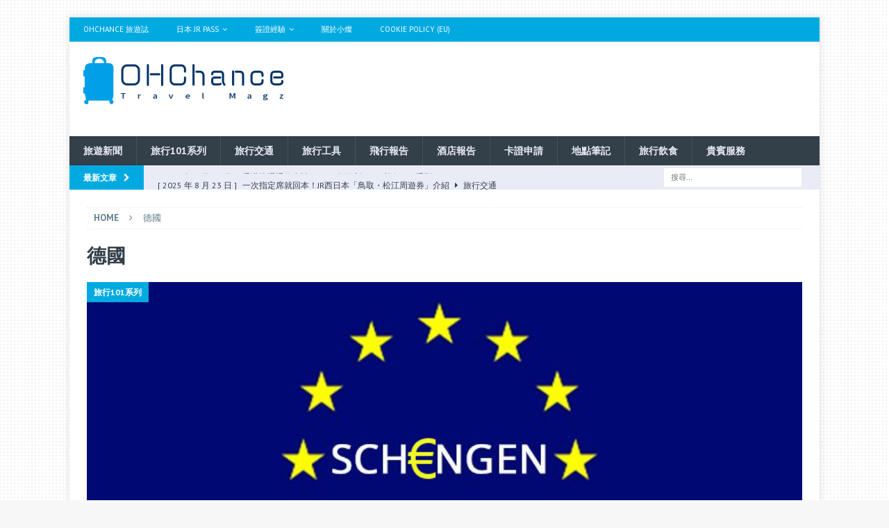

--- FILE ---
content_type: text/html; charset=UTF-8
request_url: https://ohchance.info/tag/%E5%BE%B7%E5%9C%8B/
body_size: 16227
content:
<!DOCTYPE html>
<html class="no-js mh-disable-sb" dir="ltr" lang="zh-TW" prefix="og: https://ogp.me/ns#">
<head>
<meta charset="UTF-8">
<meta name="viewport" content="width=device-width, initial-scale=1.0">
<link rel="profile" href="http://gmpg.org/xfn/11" />
<title>德國 | OHChance旅遊誌</title>
	<style>img:is([sizes="auto" i], [sizes^="auto," i]) { contain-intrinsic-size: 3000px 1500px }</style>
	
		<!-- All in One SEO 4.8.6.1 - aioseo.com -->
	<meta name="robots" content="max-image-preview:large" />
	<meta name="google-site-verification" content="L5LK2dlDVgT__KEMgcHEWqYZ_mfnSfS9k6qecfHG9Q0" />
	<meta name="msvalidate.01" content="2F0F7BDC45CE298AA6178237D76C5D71" />
	<meta name="keywords" content="歐洲,歐元,euro,申根,神根,簽證,通用,出境,入境,退稅,波蘭,捷克,德國,芬蘭,冰島,丹麥,瑞士,梵蒂岡,聖馬力諾,德累斯頓,德勒斯登,dresden,germany,酒店,vvo,交通卡,交通券,交通,pass,火車,住宿,推薦,德鐵,鐵路,db,deutsche bahn,bahn,hbf,s-bahn,ice,ic,re,rb,u-bahn,flixtrain,購票,買飛,介紹,a380,頭等艙,漢莎航空,德航,lufthansa,法蘭克福,香港,first class,first class terminal,fct,貴賓室,a340,business class,商務艙,公務艙,蒙特利爾,蒙特婁,frankfurt,montreal,海德堡,heidelberg,曼海姆,mannheim,法蘭克福機場,airport,巴士,客運,時間,國鐵,中停,車票,技巧,standseilbahn,schwebebahn" />
	<link rel="canonical" href="https://ohchance.info/tag/%e5%be%b7%e5%9c%8b/" />
	<link rel="next" href="https://ohchance.info/tag/%E5%BE%B7%E5%9C%8B/page/2/" />
	<meta name="generator" content="All in One SEO (AIOSEO) 4.8.6.1" />
		<script type="application/ld+json" class="aioseo-schema">
			{"@context":"https:\/\/schema.org","@graph":[{"@type":"BreadcrumbList","@id":"https:\/\/ohchance.info\/tag\/%E5%BE%B7%E5%9C%8B\/#breadcrumblist","itemListElement":[{"@type":"ListItem","@id":"https:\/\/ohchance.info#listItem","position":1,"name":"Home","item":"https:\/\/ohchance.info","nextItem":{"@type":"ListItem","@id":"https:\/\/ohchance.info\/tag\/%e5%be%b7%e5%9c%8b\/#listItem","name":"\u5fb7\u570b"}},{"@type":"ListItem","@id":"https:\/\/ohchance.info\/tag\/%e5%be%b7%e5%9c%8b\/#listItem","position":2,"name":"\u5fb7\u570b","previousItem":{"@type":"ListItem","@id":"https:\/\/ohchance.info#listItem","name":"Home"}}]},{"@type":"CollectionPage","@id":"https:\/\/ohchance.info\/tag\/%E5%BE%B7%E5%9C%8B\/#collectionpage","url":"https:\/\/ohchance.info\/tag\/%E5%BE%B7%E5%9C%8B\/","name":"\u5fb7\u570b | OHChance\u65c5\u904a\u8a8c","inLanguage":"zh-TW","isPartOf":{"@id":"https:\/\/ohchance.info\/#website"},"breadcrumb":{"@id":"https:\/\/ohchance.info\/tag\/%E5%BE%B7%E5%9C%8B\/#breadcrumblist"}},{"@type":"Organization","@id":"https:\/\/ohchance.info\/#organization","name":"OHChance\u65c5\u904a\u8a8c","description":"OHChance Travel Magz","url":"https:\/\/ohchance.info\/","logo":{"@type":"ImageObject","url":"https:\/\/i0.wp.com\/ohchance.info\/wp-content\/uploads\/2021\/04\/cropped-Image_gip_favicon.png?fit=512%2C512&ssl=1","@id":"https:\/\/ohchance.info\/tag\/%E5%BE%B7%E5%9C%8B\/#organizationLogo","width":512,"height":512},"image":{"@id":"https:\/\/ohchance.info\/tag\/%E5%BE%B7%E5%9C%8B\/#organizationLogo"},"sameAs":["https:\/\/www.instagram.com\/ohchance_travel\/","https:\/\/youtube.com\/c\/OHChanceTravel"]},{"@type":"WebSite","@id":"https:\/\/ohchance.info\/#website","url":"https:\/\/ohchance.info\/","name":"OHChance\u65c5\u904a\u8a8c","description":"OHChance Travel Magz","inLanguage":"zh-TW","publisher":{"@id":"https:\/\/ohchance.info\/#organization"}}]}
		</script>
		<!-- All in One SEO -->

<link rel='dns-prefetch' href='//secure.gravatar.com' />
<link rel='dns-prefetch' href='//stats.wp.com' />
<link rel='dns-prefetch' href='//fonts.googleapis.com' />
<link rel='dns-prefetch' href='//v0.wordpress.com' />
<link rel='dns-prefetch' href='//jetpack.wordpress.com' />
<link rel='dns-prefetch' href='//s0.wp.com' />
<link rel='dns-prefetch' href='//public-api.wordpress.com' />
<link rel='dns-prefetch' href='//0.gravatar.com' />
<link rel='dns-prefetch' href='//1.gravatar.com' />
<link rel='dns-prefetch' href='//2.gravatar.com' />
<link rel='dns-prefetch' href='//widgets.wp.com' />
<link rel='preconnect' href='//i0.wp.com' />
<link rel="alternate" type="application/rss+xml" title="訂閱《OHChance旅遊誌》&raquo; 資訊提供" href="https://ohchance.info/feed/" />
<link rel="alternate" type="application/rss+xml" title="訂閱《OHChance旅遊誌》&raquo; 留言的資訊提供" href="https://ohchance.info/comments/feed/" />
<link rel="alternate" type="application/rss+xml" title="訂閱《OHChance旅遊誌》&raquo; 標籤〈德國〉的資訊提供" href="https://ohchance.info/tag/%e5%be%b7%e5%9c%8b/feed/" />
<script type="text/javascript">
/* <![CDATA[ */
window._wpemojiSettings = {"baseUrl":"https:\/\/s.w.org\/images\/core\/emoji\/16.0.1\/72x72\/","ext":".png","svgUrl":"https:\/\/s.w.org\/images\/core\/emoji\/16.0.1\/svg\/","svgExt":".svg","source":{"concatemoji":"https:\/\/ohchance.info\/wp-includes\/js\/wp-emoji-release.min.js?ver=6.8.3"}};
/*! This file is auto-generated */
!function(s,n){var o,i,e;function c(e){try{var t={supportTests:e,timestamp:(new Date).valueOf()};sessionStorage.setItem(o,JSON.stringify(t))}catch(e){}}function p(e,t,n){e.clearRect(0,0,e.canvas.width,e.canvas.height),e.fillText(t,0,0);var t=new Uint32Array(e.getImageData(0,0,e.canvas.width,e.canvas.height).data),a=(e.clearRect(0,0,e.canvas.width,e.canvas.height),e.fillText(n,0,0),new Uint32Array(e.getImageData(0,0,e.canvas.width,e.canvas.height).data));return t.every(function(e,t){return e===a[t]})}function u(e,t){e.clearRect(0,0,e.canvas.width,e.canvas.height),e.fillText(t,0,0);for(var n=e.getImageData(16,16,1,1),a=0;a<n.data.length;a++)if(0!==n.data[a])return!1;return!0}function f(e,t,n,a){switch(t){case"flag":return n(e,"\ud83c\udff3\ufe0f\u200d\u26a7\ufe0f","\ud83c\udff3\ufe0f\u200b\u26a7\ufe0f")?!1:!n(e,"\ud83c\udde8\ud83c\uddf6","\ud83c\udde8\u200b\ud83c\uddf6")&&!n(e,"\ud83c\udff4\udb40\udc67\udb40\udc62\udb40\udc65\udb40\udc6e\udb40\udc67\udb40\udc7f","\ud83c\udff4\u200b\udb40\udc67\u200b\udb40\udc62\u200b\udb40\udc65\u200b\udb40\udc6e\u200b\udb40\udc67\u200b\udb40\udc7f");case"emoji":return!a(e,"\ud83e\udedf")}return!1}function g(e,t,n,a){var r="undefined"!=typeof WorkerGlobalScope&&self instanceof WorkerGlobalScope?new OffscreenCanvas(300,150):s.createElement("canvas"),o=r.getContext("2d",{willReadFrequently:!0}),i=(o.textBaseline="top",o.font="600 32px Arial",{});return e.forEach(function(e){i[e]=t(o,e,n,a)}),i}function t(e){var t=s.createElement("script");t.src=e,t.defer=!0,s.head.appendChild(t)}"undefined"!=typeof Promise&&(o="wpEmojiSettingsSupports",i=["flag","emoji"],n.supports={everything:!0,everythingExceptFlag:!0},e=new Promise(function(e){s.addEventListener("DOMContentLoaded",e,{once:!0})}),new Promise(function(t){var n=function(){try{var e=JSON.parse(sessionStorage.getItem(o));if("object"==typeof e&&"number"==typeof e.timestamp&&(new Date).valueOf()<e.timestamp+604800&&"object"==typeof e.supportTests)return e.supportTests}catch(e){}return null}();if(!n){if("undefined"!=typeof Worker&&"undefined"!=typeof OffscreenCanvas&&"undefined"!=typeof URL&&URL.createObjectURL&&"undefined"!=typeof Blob)try{var e="postMessage("+g.toString()+"("+[JSON.stringify(i),f.toString(),p.toString(),u.toString()].join(",")+"));",a=new Blob([e],{type:"text/javascript"}),r=new Worker(URL.createObjectURL(a),{name:"wpTestEmojiSupports"});return void(r.onmessage=function(e){c(n=e.data),r.terminate(),t(n)})}catch(e){}c(n=g(i,f,p,u))}t(n)}).then(function(e){for(var t in e)n.supports[t]=e[t],n.supports.everything=n.supports.everything&&n.supports[t],"flag"!==t&&(n.supports.everythingExceptFlag=n.supports.everythingExceptFlag&&n.supports[t]);n.supports.everythingExceptFlag=n.supports.everythingExceptFlag&&!n.supports.flag,n.DOMReady=!1,n.readyCallback=function(){n.DOMReady=!0}}).then(function(){return e}).then(function(){var e;n.supports.everything||(n.readyCallback(),(e=n.source||{}).concatemoji?t(e.concatemoji):e.wpemoji&&e.twemoji&&(t(e.twemoji),t(e.wpemoji)))}))}((window,document),window._wpemojiSettings);
/* ]]> */
</script>
<!-- ohchance.info is managing ads with Advanced Ads 2.0.10 – https://wpadvancedads.com/ --><script id="ohc-ready">
			window.advanced_ads_ready=function(e,a){a=a||"complete";var d=function(e){return"interactive"===a?"loading"!==e:"complete"===e};d(document.readyState)?e():document.addEventListener("readystatechange",(function(a){d(a.target.readyState)&&e()}),{once:"interactive"===a})},window.advanced_ads_ready_queue=window.advanced_ads_ready_queue||[];		</script>
		<link rel='stylesheet' id='dashicons-css' href='https://ohchance.info/wp-includes/css/dashicons.min.css?ver=6.8.3' type='text/css' media='all' />
<link rel='stylesheet' id='post-views-counter-frontend-css' href='https://ohchance.info/wp-content/plugins/post-views-counter/css/frontend.min.css?ver=1.5.5' type='text/css' media='all' />
<style id='wp-emoji-styles-inline-css' type='text/css'>

	img.wp-smiley, img.emoji {
		display: inline !important;
		border: none !important;
		box-shadow: none !important;
		height: 1em !important;
		width: 1em !important;
		margin: 0 0.07em !important;
		vertical-align: -0.1em !important;
		background: none !important;
		padding: 0 !important;
	}
</style>
<link rel='stylesheet' id='wp-block-library-css' href='https://ohchance.info/wp-includes/css/dist/block-library/style.min.css?ver=6.8.3' type='text/css' media='all' />
<style id='classic-theme-styles-inline-css' type='text/css'>
/*! This file is auto-generated */
.wp-block-button__link{color:#fff;background-color:#32373c;border-radius:9999px;box-shadow:none;text-decoration:none;padding:calc(.667em + 2px) calc(1.333em + 2px);font-size:1.125em}.wp-block-file__button{background:#32373c;color:#fff;text-decoration:none}
</style>
<link rel='stylesheet' id='mediaelement-css' href='https://ohchance.info/wp-includes/js/mediaelement/mediaelementplayer-legacy.min.css?ver=4.2.17' type='text/css' media='all' />
<link rel='stylesheet' id='wp-mediaelement-css' href='https://ohchance.info/wp-includes/js/mediaelement/wp-mediaelement.min.css?ver=6.8.3' type='text/css' media='all' />
<style id='jetpack-sharing-buttons-style-inline-css' type='text/css'>
.jetpack-sharing-buttons__services-list{display:flex;flex-direction:row;flex-wrap:wrap;gap:0;list-style-type:none;margin:5px;padding:0}.jetpack-sharing-buttons__services-list.has-small-icon-size{font-size:12px}.jetpack-sharing-buttons__services-list.has-normal-icon-size{font-size:16px}.jetpack-sharing-buttons__services-list.has-large-icon-size{font-size:24px}.jetpack-sharing-buttons__services-list.has-huge-icon-size{font-size:36px}@media print{.jetpack-sharing-buttons__services-list{display:none!important}}.editor-styles-wrapper .wp-block-jetpack-sharing-buttons{gap:0;padding-inline-start:0}ul.jetpack-sharing-buttons__services-list.has-background{padding:1.25em 2.375em}
</style>
<style id='global-styles-inline-css' type='text/css'>
:root{--wp--preset--aspect-ratio--square: 1;--wp--preset--aspect-ratio--4-3: 4/3;--wp--preset--aspect-ratio--3-4: 3/4;--wp--preset--aspect-ratio--3-2: 3/2;--wp--preset--aspect-ratio--2-3: 2/3;--wp--preset--aspect-ratio--16-9: 16/9;--wp--preset--aspect-ratio--9-16: 9/16;--wp--preset--color--black: #000000;--wp--preset--color--cyan-bluish-gray: #abb8c3;--wp--preset--color--white: #ffffff;--wp--preset--color--pale-pink: #f78da7;--wp--preset--color--vivid-red: #cf2e2e;--wp--preset--color--luminous-vivid-orange: #ff6900;--wp--preset--color--luminous-vivid-amber: #fcb900;--wp--preset--color--light-green-cyan: #7bdcb5;--wp--preset--color--vivid-green-cyan: #00d084;--wp--preset--color--pale-cyan-blue: #8ed1fc;--wp--preset--color--vivid-cyan-blue: #0693e3;--wp--preset--color--vivid-purple: #9b51e0;--wp--preset--gradient--vivid-cyan-blue-to-vivid-purple: linear-gradient(135deg,rgba(6,147,227,1) 0%,rgb(155,81,224) 100%);--wp--preset--gradient--light-green-cyan-to-vivid-green-cyan: linear-gradient(135deg,rgb(122,220,180) 0%,rgb(0,208,130) 100%);--wp--preset--gradient--luminous-vivid-amber-to-luminous-vivid-orange: linear-gradient(135deg,rgba(252,185,0,1) 0%,rgba(255,105,0,1) 100%);--wp--preset--gradient--luminous-vivid-orange-to-vivid-red: linear-gradient(135deg,rgba(255,105,0,1) 0%,rgb(207,46,46) 100%);--wp--preset--gradient--very-light-gray-to-cyan-bluish-gray: linear-gradient(135deg,rgb(238,238,238) 0%,rgb(169,184,195) 100%);--wp--preset--gradient--cool-to-warm-spectrum: linear-gradient(135deg,rgb(74,234,220) 0%,rgb(151,120,209) 20%,rgb(207,42,186) 40%,rgb(238,44,130) 60%,rgb(251,105,98) 80%,rgb(254,248,76) 100%);--wp--preset--gradient--blush-light-purple: linear-gradient(135deg,rgb(255,206,236) 0%,rgb(152,150,240) 100%);--wp--preset--gradient--blush-bordeaux: linear-gradient(135deg,rgb(254,205,165) 0%,rgb(254,45,45) 50%,rgb(107,0,62) 100%);--wp--preset--gradient--luminous-dusk: linear-gradient(135deg,rgb(255,203,112) 0%,rgb(199,81,192) 50%,rgb(65,88,208) 100%);--wp--preset--gradient--pale-ocean: linear-gradient(135deg,rgb(255,245,203) 0%,rgb(182,227,212) 50%,rgb(51,167,181) 100%);--wp--preset--gradient--electric-grass: linear-gradient(135deg,rgb(202,248,128) 0%,rgb(113,206,126) 100%);--wp--preset--gradient--midnight: linear-gradient(135deg,rgb(2,3,129) 0%,rgb(40,116,252) 100%);--wp--preset--font-size--small: 13px;--wp--preset--font-size--medium: 20px;--wp--preset--font-size--large: 36px;--wp--preset--font-size--x-large: 42px;--wp--preset--spacing--20: 0.44rem;--wp--preset--spacing--30: 0.67rem;--wp--preset--spacing--40: 1rem;--wp--preset--spacing--50: 1.5rem;--wp--preset--spacing--60: 2.25rem;--wp--preset--spacing--70: 3.38rem;--wp--preset--spacing--80: 5.06rem;--wp--preset--shadow--natural: 6px 6px 9px rgba(0, 0, 0, 0.2);--wp--preset--shadow--deep: 12px 12px 50px rgba(0, 0, 0, 0.4);--wp--preset--shadow--sharp: 6px 6px 0px rgba(0, 0, 0, 0.2);--wp--preset--shadow--outlined: 6px 6px 0px -3px rgba(255, 255, 255, 1), 6px 6px rgba(0, 0, 0, 1);--wp--preset--shadow--crisp: 6px 6px 0px rgba(0, 0, 0, 1);}:where(.is-layout-flex){gap: 0.5em;}:where(.is-layout-grid){gap: 0.5em;}body .is-layout-flex{display: flex;}.is-layout-flex{flex-wrap: wrap;align-items: center;}.is-layout-flex > :is(*, div){margin: 0;}body .is-layout-grid{display: grid;}.is-layout-grid > :is(*, div){margin: 0;}:where(.wp-block-columns.is-layout-flex){gap: 2em;}:where(.wp-block-columns.is-layout-grid){gap: 2em;}:where(.wp-block-post-template.is-layout-flex){gap: 1.25em;}:where(.wp-block-post-template.is-layout-grid){gap: 1.25em;}.has-black-color{color: var(--wp--preset--color--black) !important;}.has-cyan-bluish-gray-color{color: var(--wp--preset--color--cyan-bluish-gray) !important;}.has-white-color{color: var(--wp--preset--color--white) !important;}.has-pale-pink-color{color: var(--wp--preset--color--pale-pink) !important;}.has-vivid-red-color{color: var(--wp--preset--color--vivid-red) !important;}.has-luminous-vivid-orange-color{color: var(--wp--preset--color--luminous-vivid-orange) !important;}.has-luminous-vivid-amber-color{color: var(--wp--preset--color--luminous-vivid-amber) !important;}.has-light-green-cyan-color{color: var(--wp--preset--color--light-green-cyan) !important;}.has-vivid-green-cyan-color{color: var(--wp--preset--color--vivid-green-cyan) !important;}.has-pale-cyan-blue-color{color: var(--wp--preset--color--pale-cyan-blue) !important;}.has-vivid-cyan-blue-color{color: var(--wp--preset--color--vivid-cyan-blue) !important;}.has-vivid-purple-color{color: var(--wp--preset--color--vivid-purple) !important;}.has-black-background-color{background-color: var(--wp--preset--color--black) !important;}.has-cyan-bluish-gray-background-color{background-color: var(--wp--preset--color--cyan-bluish-gray) !important;}.has-white-background-color{background-color: var(--wp--preset--color--white) !important;}.has-pale-pink-background-color{background-color: var(--wp--preset--color--pale-pink) !important;}.has-vivid-red-background-color{background-color: var(--wp--preset--color--vivid-red) !important;}.has-luminous-vivid-orange-background-color{background-color: var(--wp--preset--color--luminous-vivid-orange) !important;}.has-luminous-vivid-amber-background-color{background-color: var(--wp--preset--color--luminous-vivid-amber) !important;}.has-light-green-cyan-background-color{background-color: var(--wp--preset--color--light-green-cyan) !important;}.has-vivid-green-cyan-background-color{background-color: var(--wp--preset--color--vivid-green-cyan) !important;}.has-pale-cyan-blue-background-color{background-color: var(--wp--preset--color--pale-cyan-blue) !important;}.has-vivid-cyan-blue-background-color{background-color: var(--wp--preset--color--vivid-cyan-blue) !important;}.has-vivid-purple-background-color{background-color: var(--wp--preset--color--vivid-purple) !important;}.has-black-border-color{border-color: var(--wp--preset--color--black) !important;}.has-cyan-bluish-gray-border-color{border-color: var(--wp--preset--color--cyan-bluish-gray) !important;}.has-white-border-color{border-color: var(--wp--preset--color--white) !important;}.has-pale-pink-border-color{border-color: var(--wp--preset--color--pale-pink) !important;}.has-vivid-red-border-color{border-color: var(--wp--preset--color--vivid-red) !important;}.has-luminous-vivid-orange-border-color{border-color: var(--wp--preset--color--luminous-vivid-orange) !important;}.has-luminous-vivid-amber-border-color{border-color: var(--wp--preset--color--luminous-vivid-amber) !important;}.has-light-green-cyan-border-color{border-color: var(--wp--preset--color--light-green-cyan) !important;}.has-vivid-green-cyan-border-color{border-color: var(--wp--preset--color--vivid-green-cyan) !important;}.has-pale-cyan-blue-border-color{border-color: var(--wp--preset--color--pale-cyan-blue) !important;}.has-vivid-cyan-blue-border-color{border-color: var(--wp--preset--color--vivid-cyan-blue) !important;}.has-vivid-purple-border-color{border-color: var(--wp--preset--color--vivid-purple) !important;}.has-vivid-cyan-blue-to-vivid-purple-gradient-background{background: var(--wp--preset--gradient--vivid-cyan-blue-to-vivid-purple) !important;}.has-light-green-cyan-to-vivid-green-cyan-gradient-background{background: var(--wp--preset--gradient--light-green-cyan-to-vivid-green-cyan) !important;}.has-luminous-vivid-amber-to-luminous-vivid-orange-gradient-background{background: var(--wp--preset--gradient--luminous-vivid-amber-to-luminous-vivid-orange) !important;}.has-luminous-vivid-orange-to-vivid-red-gradient-background{background: var(--wp--preset--gradient--luminous-vivid-orange-to-vivid-red) !important;}.has-very-light-gray-to-cyan-bluish-gray-gradient-background{background: var(--wp--preset--gradient--very-light-gray-to-cyan-bluish-gray) !important;}.has-cool-to-warm-spectrum-gradient-background{background: var(--wp--preset--gradient--cool-to-warm-spectrum) !important;}.has-blush-light-purple-gradient-background{background: var(--wp--preset--gradient--blush-light-purple) !important;}.has-blush-bordeaux-gradient-background{background: var(--wp--preset--gradient--blush-bordeaux) !important;}.has-luminous-dusk-gradient-background{background: var(--wp--preset--gradient--luminous-dusk) !important;}.has-pale-ocean-gradient-background{background: var(--wp--preset--gradient--pale-ocean) !important;}.has-electric-grass-gradient-background{background: var(--wp--preset--gradient--electric-grass) !important;}.has-midnight-gradient-background{background: var(--wp--preset--gradient--midnight) !important;}.has-small-font-size{font-size: var(--wp--preset--font-size--small) !important;}.has-medium-font-size{font-size: var(--wp--preset--font-size--medium) !important;}.has-large-font-size{font-size: var(--wp--preset--font-size--large) !important;}.has-x-large-font-size{font-size: var(--wp--preset--font-size--x-large) !important;}
:where(.wp-block-post-template.is-layout-flex){gap: 1.25em;}:where(.wp-block-post-template.is-layout-grid){gap: 1.25em;}
:where(.wp-block-columns.is-layout-flex){gap: 2em;}:where(.wp-block-columns.is-layout-grid){gap: 2em;}
:root :where(.wp-block-pullquote){font-size: 1.5em;line-height: 1.6;}
</style>
<link rel='stylesheet' id='mh-magazine-css' href='https://ohchance.info/wp-content/themes/mh-magazine/style.css?ver=3.8.5' type='text/css' media='all' />
<link rel='stylesheet' id='mh-font-awesome-css' href='https://ohchance.info/wp-content/themes/mh-magazine/includes/font-awesome.min.css' type='text/css' media='all' />
<link crossorigin="anonymous" rel='stylesheet' id='mh-google-fonts-css' href='https://fonts.googleapis.com/css?family=PT+Sans:300,400,400italic,600,700&#038;subset=latin,latin-ext' type='text/css' media='all' />
<link rel='stylesheet' id='jetpack_likes-css' href='https://ohchance.info/wp-content/plugins/jetpack/modules/likes/style.css?ver=14.9.1' type='text/css' media='all' />
<script type="text/javascript" src="https://ohchance.info/wp-includes/js/jquery/jquery.min.js?ver=3.7.1" id="jquery-core-js"></script>
<script type="text/javascript" src="https://ohchance.info/wp-includes/js/jquery/jquery-migrate.min.js?ver=3.4.1" id="jquery-migrate-js"></script>
<script type="text/javascript" src="https://ohchance.info/wp-content/themes/mh-magazine/js/scripts.js?ver=3.8.5" id="mh-scripts-js"></script>
<link rel="https://api.w.org/" href="https://ohchance.info/wp-json/" /><link rel="alternate" title="JSON" type="application/json" href="https://ohchance.info/wp-json/wp/v2/tags/60" /><link rel="EditURI" type="application/rsd+xml" title="RSD" href="https://ohchance.info/xmlrpc.php?rsd" />
<meta name="generator" content="WordPress 6.8.3" />
	<style>img#wpstats{display:none}</style>
		<style type="text/css">
.mh-navigation li:hover, .mh-navigation ul li:hover > ul, .mh-main-nav-wrap, .mh-main-nav, .mh-social-nav li a:hover, .entry-tags li, .mh-slider-caption, .mh-widget-layout8 .mh-widget-title .mh-footer-widget-title-inner, .mh-widget-col-1 .mh-slider-caption, .mh-widget-col-1 .mh-posts-lineup-caption, .mh-carousel-layout1, .mh-spotlight-widget, .mh-social-widget li a, .mh-author-bio-widget, .mh-footer-widget .mh-tab-comment-excerpt, .mh-nip-item:hover .mh-nip-overlay, .mh-widget .tagcloud a, .mh-footer-widget .tagcloud a, .mh-footer, .mh-copyright-wrap, input[type=submit]:hover, #infinite-handle span:hover { background: #333f49; }
.mh-extra-nav-bg { background: rgba(51, 63, 73, 0.2); }
.mh-slider-caption, .mh-posts-stacked-title, .mh-posts-lineup-caption { background: #333f49; background: rgba(51, 63, 73, 0.8); }
@media screen and (max-width: 900px) { #mh-mobile .mh-slider-caption, #mh-mobile .mh-posts-lineup-caption { background: rgba(51, 63, 73, 1); } }
.slicknav_menu, .slicknav_nav ul, #mh-mobile .mh-footer-widget .mh-posts-stacked-overlay { border-color: #333f49; }
.mh-copyright, .mh-copyright a { color: #fff; }
.mh-widget-layout4 .mh-widget-title { background: #00aae1; background: rgba(0, 170, 225, 0.6); }
.mh-preheader, .mh-wide-layout .mh-subheader, .mh-ticker-title, .mh-main-nav li:hover, .mh-footer-nav, .slicknav_menu, .slicknav_btn, .slicknav_nav .slicknav_item:hover, .slicknav_nav a:hover, .mh-back-to-top, .mh-subheading, .entry-tags .fa, .entry-tags li:hover, .mh-widget-layout2 .mh-widget-title, .mh-widget-layout4 .mh-widget-title-inner, .mh-widget-layout4 .mh-footer-widget-title, .mh-widget-layout5 .mh-widget-title-inner, .mh-widget-layout6 .mh-widget-title, #mh-mobile .flex-control-paging li a.flex-active, .mh-image-caption, .mh-carousel-layout1 .mh-carousel-caption, .mh-tab-button.active, .mh-tab-button.active:hover, .mh-footer-widget .mh-tab-button.active, .mh-social-widget li:hover a, .mh-footer-widget .mh-social-widget li a, .mh-footer-widget .mh-author-bio-widget, .tagcloud a:hover, .mh-widget .tagcloud a:hover, .mh-footer-widget .tagcloud a:hover, .mh-posts-stacked-item .mh-meta, .page-numbers:hover, .mh-loop-pagination .current, .mh-comments-pagination .current, .pagelink, a:hover .pagelink, input[type=submit], #infinite-handle span { background: #00aae1; }
.mh-main-nav-wrap .slicknav_nav ul, blockquote, .mh-widget-layout1 .mh-widget-title, .mh-widget-layout3 .mh-widget-title, .mh-widget-layout5 .mh-widget-title, .mh-widget-layout8 .mh-widget-title:after, #mh-mobile .mh-slider-caption, .mh-carousel-layout1, .mh-spotlight-widget, .mh-author-bio-widget, .mh-author-bio-title, .mh-author-bio-image-frame, .mh-video-widget, .mh-tab-buttons, textarea:hover, input[type=text]:hover, input[type=email]:hover, input[type=tel]:hover, input[type=url]:hover { border-color: #00aae1; }
.mh-dropcap, .mh-carousel-layout1 .flex-direction-nav a, .mh-carousel-layout2 .mh-carousel-caption, .mh-posts-digest-small-category, .mh-posts-lineup-more, .bypostauthor .fn:after, .mh-comment-list .comment-reply-link:before, #respond #cancel-comment-reply-link:before { color: #00aae1; }
.mh-subheader, .page-numbers, a .pagelink, .mh-widget-layout3 .mh-widget-title, .mh-widget .search-form, .mh-tab-button, .mh-tab-content, .mh-nip-widget, .mh-magazine-facebook-page-widget, .mh-social-widget, .mh-posts-horizontal-widget, .mh-ad-spot, .mh-info-spot { background: #e9ecf6; }
.mh-tab-post-item { border-color: rgba(255, 255, 255, 0.3); }
.mh-tab-comment-excerpt { background: rgba(255, 255, 255, 0.6); }
body, a, blockquote, blockquote cite, .post .entry-title, .page-title, .entry-content h1, .entry-content h2, .entry-content h3, .entry-content h4, .entry-content h5, .entry-content h6, .wp-caption-text, #respond .comment-reply-title, #respond #cancel-comment-reply-link, #respond .logged-in-as a, .mh-ping-list .mh-ping-item a, .mh-widget-layout1 .mh-widget-title, .mh-widget-layout7 .mh-widget-title, .mh-widget-layout8 .mh-widget-title, .mh-slider-layout4 .mh-slider-caption, .mh-slider-layout4 .mh-slider-caption a, .mh-slider-layout4 .mh-slider-caption a:hover { color: #333f49; }
#mh-mobile .mh-header-nav li:hover a, .mh-main-nav li a, .mh-extra-nav li:hover a, .mh-footer-nav li:hover a, .mh-social-nav li:hover .fa-mh-social, .mh-main-nav-wrap .slicknav_menu a, .mh-main-nav-wrap .slicknav_menu a:hover, .entry-tags a, .mh-slider-caption, .mh-slider-caption a, .mh-slider-caption a:hover, .mh-spotlight-widget, #mh-mobile .mh-spotlight-widget a, #mh-mobile .mh-spotlight-widget a:hover, .mh-spotlight-widget .mh-spotlight-meta, .mh-posts-stacked-title a, .mh-posts-stacked-title a:hover, .mh-posts-lineup-widget a, .mh-posts-lineup-widget a:hover, .mh-posts-lineup-caption, .mh-footer-widget .mh-tabbed-widget, .mh-footer-widget .mh-tabbed-widget a, .mh-footer-widget .mh-tabbed-widget a:hover, .mh-author-bio-title, .mh-author-bio-text, .mh-social-widget .fa-mh-social, .mh-footer, .mh-footer a, .mh-footer a:hover, .mh-footer .mh-meta, .mh-footer .mh-meta a, .mh-footer .mh-meta a:hover, .mh-footer .wp-caption-text, .mh-widget-layout1 .mh-widget-title.mh-footer-widget-title, .mh-widget-layout1 .mh-widget-title.mh-footer-widget-title a, .mh-widget-layout3 .mh-widget-title.mh-footer-widget-title, .mh-widget-layout3 .mh-widget-title.mh-footer-widget-title a, .mh-widget-layout7 .mh-widget-title.mh-footer-widget-title, .mh-widget-layout7 .mh-widget-title.mh-footer-widget-title a, .mh-widget-layout8 .mh-widget-title.mh-footer-widget-title, .mh-widget-layout8 .mh-widget-title.mh-footer-widget-title a, .mh-copyright, .mh-copyright a, .mh-copyright a:hover, .tagcloud a, .mh-tabbed-widget .tagcloud a, input[type=submit]:hover, #infinite-handle span:hover { color: #e9ecf6; }
.mh-main-nav-wrap .slicknav_menu .slicknav_icon-bar { background: #e9ecf6; }
.mh-header-nav-bottom li a, .mh-social-nav-bottom .fa-mh-social, .mh-boxed-layout .mh-ticker-item-bottom a, .mh-header-date-bottom, .page-numbers, a .pagelink, .mh-widget-layout3 .mh-widget-title, .mh-widget-layout3 .mh-widget-title a, .mh-tabbed-widget, .mh-tabbed-widget a, .mh-posts-horizontal-title a { color: #333f49; }
.mh-meta, .mh-meta a, .mh-breadcrumb, .mh-breadcrumb a, .mh-comment-list .comment-meta, .mh-comment-list .comment-meta a, .mh-comment-list .comment-reply-link, .mh-user-data, .widget_rss .rss-date, .widget_rss cite { color: #607d8b; }
.entry-content a { color: #00aae1; }
a:hover, .entry-content a:hover, #respond a:hover, #respond #cancel-comment-reply-link:hover, #respond .logged-in-as a:hover, .mh-comment-list .comment-meta a:hover, .mh-ping-list .mh-ping-item a:hover, .mh-meta a:hover, .mh-breadcrumb a:hover, .mh-tabbed-widget a:hover { color: #00aae1; }
</style>
<!--[if lt IE 9]>
<script src="https://ohchance.info/wp-content/themes/mh-magazine/js/css3-mediaqueries.js"></script>
<![endif]-->
<style type="text/css">
.entry-content { font-size: 16px; font-size: 1rem; }
h1, h2, h3, h4, h5, h6, .mh-custom-posts-small-title { font-family: "PT Sans", sans-serif; }
body { font-family: "PT Sans", sans-serif; }
</style>

<!-- Meta Pixel Code -->
<script type='text/javascript'>
!function(f,b,e,v,n,t,s){if(f.fbq)return;n=f.fbq=function(){n.callMethod?
n.callMethod.apply(n,arguments):n.queue.push(arguments)};if(!f._fbq)f._fbq=n;
n.push=n;n.loaded=!0;n.version='2.0';n.queue=[];t=b.createElement(e);t.async=!0;
t.src=v;s=b.getElementsByTagName(e)[0];s.parentNode.insertBefore(t,s)}(window,
document,'script','https://connect.facebook.net/en_US/fbevents.js');
</script>
<!-- End Meta Pixel Code -->
<script type='text/javascript'>var url = window.location.origin + '?ob=open-bridge';
            fbq('set', 'openbridge', '1695962977399688', url);
fbq('init', '1695962977399688', {}, {
    "agent": "wordpress-6.8.3-4.1.5"
})</script><script type='text/javascript'>
    fbq('track', 'PageView', []);
  </script><style type="text/css">.broken_link, a.broken_link {
	text-decoration: line-through;
}</style><style type="text/css" id="custom-background-css">
body.custom-background { background-image: url("https://ohchance.info/wp-content/uploads/2015/01/body-bg.png"); background-position: left top; background-size: auto; background-repeat: repeat; background-attachment: scroll; }
</style>
	<link rel="amphtml" href="https://ohchance.info/tag/%E5%BE%B7%E5%9C%8B/?amp"><style>ins.adsbygoogle { background-color: transparent; padding: 0; }</style><script  async src="https://pagead2.googlesyndication.com/pagead/js/adsbygoogle.js?client=ca-pub-7405960322933628" crossorigin="anonymous"></script><link rel="icon" href="https://i0.wp.com/ohchance.info/wp-content/uploads/2025/08/cropped-YT_logo_small.jpg?fit=32%2C32&#038;ssl=1" sizes="32x32" />
<link rel="icon" href="https://i0.wp.com/ohchance.info/wp-content/uploads/2025/08/cropped-YT_logo_small.jpg?fit=192%2C192&#038;ssl=1" sizes="192x192" />
<link rel="apple-touch-icon" href="https://i0.wp.com/ohchance.info/wp-content/uploads/2025/08/cropped-YT_logo_small.jpg?fit=180%2C180&#038;ssl=1" />
<meta name="msapplication-TileImage" content="https://i0.wp.com/ohchance.info/wp-content/uploads/2025/08/cropped-YT_logo_small.jpg?fit=270%2C270&#038;ssl=1" />
</head>
<body id="mh-mobile" class="archive tag tag-60 custom-background wp-custom-logo wp-theme-mh-magazine mh-boxed-layout mh-right-sb mh-loop-layout2 mh-widget-layout2 aa-prefix-ohc-" itemscope="itemscope" itemtype="http://schema.org/WebPage">
<div class="mh-container mh-container-outer">
<div class="mh-header-nav-mobile clearfix"></div>
	<div class="mh-preheader">
    	<div class="mh-container mh-container-inner mh-row clearfix">
							<div class="mh-header-bar-content mh-header-bar-top-left mh-col-2-3 clearfix">
											<nav class="mh-navigation mh-header-nav mh-header-nav-top clearfix" itemscope="itemscope" itemtype="http://schema.org/SiteNavigationElement">
							<div class="menu-%e6%9b%b4%e5%a4%9a%e8%b3%87%e8%a8%8a-container"><ul id="menu-%e6%9b%b4%e5%a4%9a%e8%b3%87%e8%a8%8a" class="menu"><li id="menu-item-198" class="menu-item menu-item-type-custom menu-item-object-custom menu-item-home menu-item-198"><a href="http://ohchance.info/">OHChance 旅遊誌</a></li>
<li id="menu-item-6435" class="menu-item menu-item-type-custom menu-item-object-custom menu-item-has-children menu-item-6435"><a>日本 JR Pass</a>
<ul class="sub-menu">
	<li id="menu-item-6780" class="menu-item menu-item-type-post_type menu-item-object-post menu-item-6780"><a href="https://ohchance.info/jr-japan-rail-pass/">全國版JR Pass</a></li>
	<li id="menu-item-6437" class="menu-item menu-item-type-post_type menu-item-object-post menu-item-6437"><a href="https://ohchance.info/jr-tokyo-wide-pass/">JR 東京廣域 Pass</a></li>
	<li id="menu-item-7483" class="menu-item menu-item-type-post_type menu-item-object-post menu-item-7483"><a href="https://ohchance.info/jr-tokunai-pass/">JR 東京都內通票</a></li>
	<li id="menu-item-6441" class="menu-item menu-item-type-post_type menu-item-object-post menu-item-6441"><a href="https://ohchance.info/kansai-wide-area-pass/">JR 關西廣域 Pass</a></li>
	<li id="menu-item-7414" class="menu-item menu-item-type-post_type menu-item-object-post menu-item-7414"><a href="https://ohchance.info/jr-kansai-area-pass/">JR 關西地區 Pass</a></li>
	<li id="menu-item-7330" class="menu-item menu-item-type-post_type menu-item-object-post menu-item-7330"><a href="https://ohchance.info/jr-hokuriku-arch-pass/">JR 北陸拱型 Pass</a></li>
	<li id="menu-item-6440" class="menu-item menu-item-type-post_type menu-item-object-post menu-item-6440"><a href="https://ohchance.info/jr-kyushu-rail-pass/">JR 九州 Pass</a></li>
	<li id="menu-item-6439" class="menu-item menu-item-type-post_type menu-item-object-post menu-item-6439"><a href="https://ohchance.info/sanin-okayama-area-pass/">JR 山陰&#038;岡山 Pass</a></li>
	<li id="menu-item-6438" class="menu-item menu-item-type-post_type menu-item-object-post menu-item-6438"><a href="https://ohchance.info/alpine-pass/">JR 立山黑部 Pass</a></li>
	<li id="menu-item-6436" class="menu-item menu-item-type-post_type menu-item-object-post menu-item-6436"><a href="https://ohchance.info/tateyama-option-ticket/">JR 立山黑部加購票</a></li>
</ul>
</li>
<li id="menu-item-6420" class="menu-item menu-item-type-custom menu-item-object-custom menu-item-has-children menu-item-6420"><a>簽證經驗</a>
<ul class="sub-menu">
	<li id="menu-item-6421" class="menu-item menu-item-type-post_type menu-item-object-post menu-item-6421"><a href="https://ohchance.info/usa-visa/">美國</a></li>
	<li id="menu-item-6424" class="menu-item menu-item-type-post_type menu-item-object-post menu-item-6424"><a href="https://ohchance.info/canada-visa/">加拿大</a></li>
	<li id="menu-item-6423" class="menu-item menu-item-type-post_type menu-item-object-post menu-item-6423"><a href="https://ohchance.info/australia-visa/">澳洲</a></li>
	<li id="menu-item-8481" class="menu-item menu-item-type-post_type menu-item-object-post menu-item-8481"><a href="https://ohchance.info/new-zealand-eta-nzeta/">新西蘭 (NZeTA)</a></li>
	<li id="menu-item-8055" class="menu-item menu-item-type-post_type menu-item-object-post menu-item-8055"><a href="https://ohchance.info/vietnam-e-visa/">越南 (E-Visa)</a></li>
	<li id="menu-item-6422" class="menu-item menu-item-type-post_type menu-item-object-post menu-item-6422"><a href="https://ohchance.info/vietnam-landing-visa/">越南 (落地簽)</a></li>
	<li id="menu-item-6427" class="menu-item menu-item-type-post_type menu-item-object-post menu-item-6427"><a href="https://ohchance.info/taiwan-entry-premit-hk-macau/">入台證</a></li>
	<li id="menu-item-6426" class="menu-item menu-item-type-post_type menu-item-object-post menu-item-6426"><a href="https://ohchance.info/taiwan-speedy-immigration/">台灣常客證</a></li>
	<li id="menu-item-6425" class="menu-item menu-item-type-post_type menu-item-object-post menu-item-6425"><a href="https://ohchance.info/qatar-transit-visa/">卡塔爾</a></li>
	<li id="menu-item-6428" class="menu-item menu-item-type-post_type menu-item-object-post menu-item-6428"><a href="https://ohchance.info/myanmar-evisa/">緬甸</a></li>
	<li id="menu-item-6528" class="menu-item menu-item-type-post_type menu-item-object-post menu-item-6528"><a href="https://ohchance.info/marshall-islands-visa/">馬紹爾群島</a></li>
</ul>
</li>
<li id="menu-item-6383" class="menu-item menu-item-type-post_type menu-item-object-page menu-item-6383"><a href="https://ohchance.info/contact/">關於小燦</a></li>
<li id="menu-item-9597" class="menu-item menu-item-type-post_type menu-item-object-page menu-item-9597"><a href="https://ohchance.info/cookie-policy-eu/">Cookie Policy (EU)</a></li>
</ul></div>						</nav>
									</div>
										<div class="mh-header-bar-content mh-header-bar-top-right mh-col-1-3 clearfix">
									</div>
					</div>
	</div>
<header class="mh-header" itemscope="itemscope" itemtype="http://schema.org/WPHeader">
	<div class="mh-container mh-container-inner clearfix">
		<div class="mh-custom-header clearfix">
<div class="mh-header-columns mh-row clearfix">
<div class="mh-col-1-3 mh-site-identity">
<div class="mh-site-logo" role="banner" itemscope="itemscope" itemtype="http://schema.org/Brand">
<a href="https://ohchance.info/" class="custom-logo-link" rel="home"><img width="300" height="71" src="https://i0.wp.com/ohchance.info/wp-content/uploads/2021/04/cropped-ohchacne_logo_20210404.png?fit=300%2C71&amp;ssl=1" class="custom-logo" alt="OHChance旅遊誌" decoding="async" /></a></div>
</div>
<aside class="mh-col-2-3 mh-header-widget-2">
<div id="custom_html-5" class="widget_text mh-widget mh-header-2 widget_custom_html"><div class="textwidget custom-html-widget"><script async src="https://pagead2.googlesyndication.com/pagead/js/adsbygoogle.js"></script>
<!-- OHChance 728x90 ad -->
<ins class="adsbygoogle" style="display: inline-block; width: 728px; height: 90px;" data-ad-client="ca-pub-7405960322933628" data-ad-slot="1518823044"></ins>
<script>
     (adsbygoogle = window.adsbygoogle || []).push({});
</script></div></div></aside>
</div>
</div>
	</div>
	<div class="mh-main-nav-wrap">
		<nav class="mh-navigation mh-main-nav mh-container mh-container-inner clearfix" itemscope="itemscope" itemtype="http://schema.org/SiteNavigationElement">
			<div class="menu-middle-menu-container"><ul id="menu-middle-menu" class="menu"><li id="menu-item-9179" class="menu-item menu-item-type-taxonomy menu-item-object-category menu-item-9179"><a href="https://ohchance.info/category/travelnews/">旅遊新聞</a></li>
<li id="menu-item-609" class="menu-item menu-item-type-taxonomy menu-item-object-category menu-item-609"><a href="https://ohchance.info/category/travel101/">旅行101系列</a></li>
<li id="menu-item-613" class="menu-item menu-item-type-taxonomy menu-item-object-category menu-item-613"><a href="https://ohchance.info/category/traveltraffic/">旅行交通</a></li>
<li id="menu-item-612" class="menu-item menu-item-type-taxonomy menu-item-object-category menu-item-612"><a href="https://ohchance.info/category/traveltools/">旅行工具</a></li>
<li id="menu-item-611" class="menu-item menu-item-type-taxonomy menu-item-object-category menu-item-611"><a href="https://ohchance.info/category/flightreport/">飛行報告</a></li>
<li id="menu-item-610" class="menu-item menu-item-type-taxonomy menu-item-object-category menu-item-610"><a href="https://ohchance.info/category/hotelreport/">酒店報告</a></li>
<li id="menu-item-655" class="menu-item menu-item-type-taxonomy menu-item-object-category menu-item-655"><a href="https://ohchance.info/category/applications/">卡證申請</a></li>
<li id="menu-item-614" class="menu-item menu-item-type-taxonomy menu-item-object-category menu-item-614"><a href="https://ohchance.info/category/attractionreview/">地點筆記</a></li>
<li id="menu-item-1779" class="menu-item menu-item-type-taxonomy menu-item-object-category menu-item-1779"><a href="https://ohchance.info/category/travelgourment/">旅行飲食</a></li>
<li id="menu-item-5331" class="menu-item menu-item-type-taxonomy menu-item-object-category menu-item-5331"><a href="https://ohchance.info/category/vipservices/">貴賓服務</a></li>
</ul></div>		</nav>
	</div>
	</header>
	<div class="mh-subheader">
		<div class="mh-container mh-container-inner mh-row clearfix">
							<div class="mh-header-bar-content mh-header-bar-bottom-left mh-col-2-3 clearfix">
											<div class="mh-header-ticker mh-header-ticker-bottom">
							<div class="mh-ticker-bottom">
			<div class="mh-ticker-title mh-ticker-title-bottom">
			最新文章<i class="fa fa-chevron-right"></i>		</div>
		<div class="mh-ticker-content mh-ticker-content-bottom">
		<ul id="mh-ticker-loop-bottom">				<li class="mh-ticker-item mh-ticker-item-bottom">
					<a href="https://ohchance.info/usa-visa/" title="完全 DIY ！美國簽證申請、續期分享！（2025年版本）">
						<span class="mh-ticker-item-date mh-ticker-item-date-bottom">
                        	[ 2025 年 9 月 21 日 ]                        </span>
						<span class="mh-ticker-item-title mh-ticker-item-title-bottom">
							完全 DIY ！美國簽證申請、續期分享！（2025年版本）						</span>
													<span class="mh-ticker-item-cat mh-ticker-item-cat-bottom">
								<i class="fa fa-caret-right"></i>
																卡證申請							</span>
											</a>
				</li>				<li class="mh-ticker-item mh-ticker-item-bottom">
					<a href="https://ohchance.info/hkexpress-cancel-refund/" title="香港快運退款申請（2025年更新）">
						<span class="mh-ticker-item-date mh-ticker-item-date-bottom">
                        	[ 2025 年 9 月 14 日 ]                        </span>
						<span class="mh-ticker-item-title mh-ticker-item-title-bottom">
							香港快運退款申請（2025年更新）						</span>
													<span class="mh-ticker-item-cat mh-ticker-item-cat-bottom">
								<i class="fa fa-caret-right"></i>
																旅行101系列							</span>
											</a>
				</li>				<li class="mh-ticker-item mh-ticker-item-bottom">
					<a href="https://ohchance.info/jr_west_tottori_mastsue_pass/" title="一次指定席就回本！JR西日本「鳥取・松江周遊券」介紹">
						<span class="mh-ticker-item-date mh-ticker-item-date-bottom">
                        	[ 2025 年 8 月 23 日 ]                        </span>
						<span class="mh-ticker-item-title mh-ticker-item-title-bottom">
							一次指定席就回本！JR西日本「鳥取・松江周遊券」介紹						</span>
													<span class="mh-ticker-item-cat mh-ticker-item-cat-bottom">
								<i class="fa fa-caret-right"></i>
																旅行交通							</span>
											</a>
				</li>				<li class="mh-ticker-item mh-ticker-item-bottom">
					<a href="https://ohchance.info/mount-fuji-shizuoka-airport/" title="靜岡機埸交通手段及設施介紹">
						<span class="mh-ticker-item-date mh-ticker-item-date-bottom">
                        	[ 2025 年 7 月 14 日 ]                        </span>
						<span class="mh-ticker-item-title mh-ticker-item-title-bottom">
							靜岡機埸交通手段及設施介紹						</span>
													<span class="mh-ticker-item-cat mh-ticker-item-cat-bottom">
								<i class="fa fa-caret-right"></i>
																旅行交通							</span>
											</a>
				</li>				<li class="mh-ticker-item mh-ticker-item-bottom">
					<a href="https://ohchance.info/ishigaki-scooter-rental/" title="隨行隨停輕鬆環島！石垣島 50cc 騎乘 Let&#8217;s Go！">
						<span class="mh-ticker-item-date mh-ticker-item-date-bottom">
                        	[ 2025 年 7 月 11 日 ]                        </span>
						<span class="mh-ticker-item-title mh-ticker-item-title-bottom">
							隨行隨停輕鬆環島！石垣島 50cc 騎乘 Let&#8217;s Go！						</span>
													<span class="mh-ticker-item-cat mh-ticker-item-cat-bottom">
								<i class="fa fa-caret-right"></i>
																地點筆記							</span>
											</a>
				</li>		</ul>
	</div>
</div>						</div>
									</div>
										<div class="mh-header-bar-content mh-header-bar-bottom-right mh-col-1-3 clearfix">
											<aside class="mh-header-search mh-header-search-bottom">
							<form role="search" method="get" class="search-form" action="https://ohchance.info/">
				<label>
					<span class="screen-reader-text">搜尋關鍵字:</span>
					<input type="search" class="search-field" placeholder="搜尋..." value="" name="s" />
				</label>
				<input type="submit" class="search-submit" value="搜尋" />
			</form>						</aside>
									</div>
					</div>
	</div>
<div class="mh-wrapper clearfix">
	<div class="mh-main clearfix">
		<div id="main-content" class="mh-loop mh-content" role="main"><nav class="mh-breadcrumb"><span itemscope itemtype="http://data-vocabulary.org/Breadcrumb"><a href="https://ohchance.info" itemprop="url"><span itemprop="title">Home</span></a></span><span class="mh-breadcrumb-delimiter"><i class="fa fa-angle-right"></i></span>德國</nav>
				<header class="page-header"><h1 class="page-title">德國</h1>				</header><article class="mh-posts-large-item clearfix post-6601 post type-post status-publish format-standard has-post-thumbnail hentry category-travel101 tag-346 tag-349 tag-344 tag-355 tag-348 tag-139 tag-350 tag-60 tag-146 tag-351 tag-356 tag-353 tag-345 tag-105 tag-354 tag-362 tag-337 tag-56 tag-340 tag-338 tag-104 tag-341 tag-148 tag-352 tag-343 tag-339 tag-147 tag-342 tag-347">
	<figure class="mh-posts-large-thumb">
		<a class="mh-thumb-icon" href="https://ohchance.info/eu-schengen-euro/" title="旅行101系列－歐洲不是都用歐元？什麼國家可以隨便趴趴走？歐盟、申根、歐元區​解說"><img width="720" height="360" src="https://i0.wp.com/ohchance.info/wp-content/uploads/2018/06/eu-schengen-euro_00.jpg?resize=720%2C360&amp;ssl=1" class="attachment-mh-magazine-slider size-mh-magazine-slider wp-post-image" alt="" decoding="async" fetchpriority="high" srcset="https://i0.wp.com/ohchance.info/wp-content/uploads/2018/06/eu-schengen-euro_00.jpg?w=720&amp;ssl=1 720w, https://i0.wp.com/ohchance.info/wp-content/uploads/2018/06/eu-schengen-euro_00.jpg?resize=300%2C150&amp;ssl=1 300w, https://i0.wp.com/ohchance.info/wp-content/uploads/2018/06/eu-schengen-euro_00.jpg?resize=620%2C310&amp;ssl=1 620w, https://i0.wp.com/ohchance.info/wp-content/uploads/2018/06/eu-schengen-euro_00.jpg?resize=510%2C255&amp;ssl=1 510w" sizes="(max-width: 720px) 100vw, 720px" />		</a>
					<div class="mh-image-caption mh-posts-large-caption">
				旅行101系列			</div>
			</figure>
	<div class="mh-posts-large-content clearfix">
		<header class="mh-posts-large-header">
			<h3 class="entry-title mh-posts-large-title">
				<a href="https://ohchance.info/eu-schengen-euro/" title="旅行101系列－歐洲不是都用歐元？什麼國家可以隨便趴趴走？歐盟、申根、歐元區​解說" rel="bookmark">
					旅行101系列－歐洲不是都用歐元？什麼國家可以隨便趴趴走？歐盟、申根、歐元區​解說				</a>
			</h3>
			<div class="mh-meta entry-meta">
<span class="entry-meta-date updated"><i class="fa fa-clock-o"></i><a href="https://ohchance.info/2020/05/">2020 年 5 月 12 日</a></span>
<span class="entry-meta-author author vcard"><i class="fa fa-user"></i><a class="fn" href="https://ohchance.info/author/simonsouhotmail-com/">版主</a></span>
<span class="entry-meta-comments"><i class="fa fa-comment-o"></i><a href="https://ohchance.info/eu-schengen-euro/#respond" class="mh-comment-count-link" >0</a></span>
</div>
		</header>
		<div class="mh-posts-large-excerpt clearfix">
			<div class="mh-excerpt"></div>		</div>
	</div>
</article><article class="mh-posts-large-item clearfix post-1208 post type-post status-publish format-standard has-post-thumbnail hentry category-hotelreport tag-dresden- tag-60 tag-362 tag-56 tag-76">
	<figure class="mh-posts-large-thumb">
		<a class="mh-thumb-icon" href="https://ohchance.info/intercity-hotel-dresden/" title="酒店報告：德國 InterCityHotel Dresden"><img width="900" height="438" src="https://i0.wp.com/ohchance.info/wp-content/uploads/2016/04/intercity_dresden_01.jpg?resize=900%2C438&amp;ssl=1" class="attachment-mh-magazine-slider size-mh-magazine-slider wp-post-image" alt="" decoding="async" />		</a>
					<div class="mh-image-caption mh-posts-large-caption">
				酒店報告			</div>
			</figure>
	<div class="mh-posts-large-content clearfix">
		<header class="mh-posts-large-header">
			<h3 class="entry-title mh-posts-large-title">
				<a href="https://ohchance.info/intercity-hotel-dresden/" title="酒店報告：德國 InterCityHotel Dresden" rel="bookmark">
					酒店報告：德國 InterCityHotel Dresden				</a>
			</h3>
			<div class="mh-meta entry-meta">
<span class="entry-meta-date updated"><i class="fa fa-clock-o"></i><a href="https://ohchance.info/2020/05/">2020 年 5 月 7 日</a></span>
<span class="entry-meta-author author vcard"><i class="fa fa-user"></i><a class="fn" href="https://ohchance.info/author/simonsouhotmail-com/">版主</a></span>
<span class="entry-meta-comments"><i class="fa fa-comment-o"></i><a href="https://ohchance.info/intercity-hotel-dresden/#respond" class="mh-comment-count-link" >0</a></span>
</div>
		</header>
		<div class="mh-posts-large-excerpt clearfix">
			<div class="mh-excerpt"></div>		</div>
	</div>
</article><article class="mh-posts-large-item clearfix post-999 post type-post status-publish format-standard has-post-thumbnail hentry category-traveltraffic tag-60 tag--db tag-362 tag-67">
	<figure class="mh-posts-large-thumb">
		<a class="mh-thumb-icon" href="https://ohchance.info/deutsche-bahn-intro/" title="德國國鐵 (Deutsche Bahn) 車種、票種、購票介紹"><img width="1030" height="438" src="https://i0.wp.com/ohchance.info/wp-content/uploads/2020/01/DB_Intro_00.jpg?resize=1030%2C438&amp;ssl=1" class="attachment-mh-magazine-slider size-mh-magazine-slider wp-post-image" alt="" decoding="async" />		</a>
					<div class="mh-image-caption mh-posts-large-caption">
				旅行交通			</div>
			</figure>
	<div class="mh-posts-large-content clearfix">
		<header class="mh-posts-large-header">
			<h3 class="entry-title mh-posts-large-title">
				<a href="https://ohchance.info/deutsche-bahn-intro/" title="德國國鐵 (Deutsche Bahn) 車種、票種、購票介紹" rel="bookmark">
					德國國鐵 (Deutsche Bahn) 車種、票種、購票介紹				</a>
			</h3>
			<div class="mh-meta entry-meta">
<span class="entry-meta-date updated"><i class="fa fa-clock-o"></i><a href="https://ohchance.info/2020/02/">2020 年 2 月 21 日</a></span>
<span class="entry-meta-author author vcard"><i class="fa fa-user"></i><a class="fn" href="https://ohchance.info/author/simonsouhotmail-com/">版主</a></span>
<span class="entry-meta-comments"><i class="fa fa-comment-o"></i><a href="https://ohchance.info/deutsche-bahn-intro/#comments" class="mh-comment-count-link" >1</a></span>
</div>
		</header>
		<div class="mh-posts-large-excerpt clearfix">
			<div class="mh-excerpt"></div>		</div>
	</div>
</article><article class="mh-posts-large-item clearfix post-5392 post type-post status-publish format-standard has-post-thumbnail hentry category-flightreport tag-a380 tag-60 tag-362 tag-99 tag-97 tag-250">
	<figure class="mh-posts-large-thumb">
		<a class="mh-thumb-icon" href="https://ohchance.info/lufthansa-a380-first/" title="漢莎航空 Lufthansa A380 頭等艙搭乘經驗（法蘭克福－香港）"><img width="1030" height="438" src="https://i0.wp.com/ohchance.info/wp-content/uploads/2017/11/LH_A380_first_01.jpg?resize=1030%2C438&amp;ssl=1" class="attachment-mh-magazine-slider size-mh-magazine-slider wp-post-image" alt="" decoding="async" loading="lazy" />		</a>
					<div class="mh-image-caption mh-posts-large-caption">
				飛行報告			</div>
			</figure>
	<div class="mh-posts-large-content clearfix">
		<header class="mh-posts-large-header">
			<h3 class="entry-title mh-posts-large-title">
				<a href="https://ohchance.info/lufthansa-a380-first/" title="漢莎航空 Lufthansa A380 頭等艙搭乘經驗（法蘭克福－香港）" rel="bookmark">
					漢莎航空 Lufthansa A380 頭等艙搭乘經驗（法蘭克福－香港）				</a>
			</h3>
			<div class="mh-meta entry-meta">
<span class="entry-meta-date updated"><i class="fa fa-clock-o"></i><a href="https://ohchance.info/2017/12/">2017 年 12 月 14 日</a></span>
<span class="entry-meta-author author vcard"><i class="fa fa-user"></i><a class="fn" href="https://ohchance.info/author/simonsouhotmail-com/">版主</a></span>
<span class="entry-meta-comments"><i class="fa fa-comment-o"></i><a href="https://ohchance.info/lufthansa-a380-first/#respond" class="mh-comment-count-link" >0</a></span>
</div>
		</header>
		<div class="mh-posts-large-excerpt clearfix">
			<div class="mh-excerpt"></div>		</div>
	</div>
</article><article class="mh-posts-large-item clearfix post-5205 post type-post status-publish format-standard has-post-thumbnail hentry category-vipservices tag-60 tag-362 tag-99 tag-97 tag-249 tag-250">
	<figure class="mh-posts-large-thumb">
		<a class="mh-thumb-icon" href="https://ohchance.info/lufthansa-first-class-terminal/" title="漢莎航空 Lufthansa Frankfurt First Class Terminal"><img width="1030" height="438" src="https://i0.wp.com/ohchance.info/wp-content/uploads/2017/10/LH_first_class_terminal_01.jpg?resize=1030%2C438&amp;ssl=1" class="attachment-mh-magazine-slider size-mh-magazine-slider wp-post-image" alt="" decoding="async" loading="lazy" />		</a>
					<div class="mh-image-caption mh-posts-large-caption">
				貴賓服務			</div>
			</figure>
	<div class="mh-posts-large-content clearfix">
		<header class="mh-posts-large-header">
			<h3 class="entry-title mh-posts-large-title">
				<a href="https://ohchance.info/lufthansa-first-class-terminal/" title="漢莎航空 Lufthansa Frankfurt First Class Terminal" rel="bookmark">
					漢莎航空 Lufthansa Frankfurt First Class Terminal				</a>
			</h3>
			<div class="mh-meta entry-meta">
<span class="entry-meta-date updated"><i class="fa fa-clock-o"></i><a href="https://ohchance.info/2017/11/">2017 年 11 月 17 日</a></span>
<span class="entry-meta-author author vcard"><i class="fa fa-user"></i><a class="fn" href="https://ohchance.info/author/simonsouhotmail-com/">版主</a></span>
<span class="entry-meta-comments"><i class="fa fa-comment-o"></i><a href="https://ohchance.info/lufthansa-first-class-terminal/#respond" class="mh-comment-count-link" >0</a></span>
</div>
		</header>
		<div class="mh-posts-large-excerpt clearfix">
			<div class="mh-excerpt"></div>		</div>
	</div>
</article><article class="mh-posts-large-item clearfix post-5113 post type-post status-publish format-standard has-post-thumbnail hentry category-flightreport tag-a340-300 tag-210 tag-218 tag-60 tag-362 tag-99 tag-97 tag-247">
	<figure class="mh-posts-large-thumb">
		<a class="mh-thumb-icon" href="https://ohchance.info/lufthansa-a343-biz/" title="漢莎航空 Lufthansa A340-300 商務艙搭乘經驗（蒙特利爾－法蘭克福）"><img width="865" height="420" src="https://i0.wp.com/ohchance.info/wp-content/uploads/2017/09/lh_343_biz_00.png?resize=865%2C420&amp;ssl=1" class="attachment-mh-magazine-slider size-mh-magazine-slider wp-post-image" alt="" decoding="async" loading="lazy" srcset="https://i0.wp.com/ohchance.info/wp-content/uploads/2017/09/lh_343_biz_00.png?w=865&amp;ssl=1 865w, https://i0.wp.com/ohchance.info/wp-content/uploads/2017/09/lh_343_biz_00.png?resize=300%2C146&amp;ssl=1 300w, https://i0.wp.com/ohchance.info/wp-content/uploads/2017/09/lh_343_biz_00.png?resize=620%2C301&amp;ssl=1 620w, https://i0.wp.com/ohchance.info/wp-content/uploads/2017/09/lh_343_biz_00.png?resize=768%2C373&amp;ssl=1 768w, https://i0.wp.com/ohchance.info/wp-content/uploads/2017/09/lh_343_biz_00.png?resize=510%2C248&amp;ssl=1 510w" sizes="auto, (max-width: 865px) 100vw, 865px" />		</a>
					<div class="mh-image-caption mh-posts-large-caption">
				飛行報告			</div>
			</figure>
	<div class="mh-posts-large-content clearfix">
		<header class="mh-posts-large-header">
			<h3 class="entry-title mh-posts-large-title">
				<a href="https://ohchance.info/lufthansa-a343-biz/" title="漢莎航空 Lufthansa A340-300 商務艙搭乘經驗（蒙特利爾－法蘭克福）" rel="bookmark">
					漢莎航空 Lufthansa A340-300 商務艙搭乘經驗（蒙特利爾－法蘭克福）				</a>
			</h3>
			<div class="mh-meta entry-meta">
<span class="entry-meta-date updated"><i class="fa fa-clock-o"></i><a href="https://ohchance.info/2017/10/">2017 年 10 月 13 日</a></span>
<span class="entry-meta-author author vcard"><i class="fa fa-user"></i><a class="fn" href="https://ohchance.info/author/simonsouhotmail-com/">版主</a></span>
<span class="entry-meta-comments"><i class="fa fa-comment-o"></i><a href="https://ohchance.info/lufthansa-a343-biz/#respond" class="mh-comment-count-link" >0</a></span>
</div>
		</header>
		<div class="mh-posts-large-excerpt clearfix">
			<div class="mh-excerpt"></div>		</div>
	</div>
</article><article class="mh-posts-large-item clearfix post-4830 post type-post status-publish format-standard has-post-thumbnail hentry category-traveltraffic tag-61 tag-60 tag--db tag-362 tag--mannheim tag--heidelberg">
	<figure class="mh-posts-large-thumb">
		<a class="mh-thumb-icon" href="https://ohchance.info/frankfurt-airport-to-heidelberg/" title="從法蘭克福機場到海德堡（Heidelberg）的交通介紹"><img width="900" height="438" src="https://i0.wp.com/ohchance.info/wp-content/uploads/2017/08/fra-heidelberg_00.jpg?resize=900%2C438&amp;ssl=1" class="attachment-mh-magazine-slider size-mh-magazine-slider wp-post-image" alt="" decoding="async" loading="lazy" />		</a>
					<div class="mh-image-caption mh-posts-large-caption">
				旅行交通			</div>
			</figure>
	<div class="mh-posts-large-content clearfix">
		<header class="mh-posts-large-header">
			<h3 class="entry-title mh-posts-large-title">
				<a href="https://ohchance.info/frankfurt-airport-to-heidelberg/" title="從法蘭克福機場到海德堡（Heidelberg）的交通介紹" rel="bookmark">
					從法蘭克福機場到海德堡（Heidelberg）的交通介紹				</a>
			</h3>
			<div class="mh-meta entry-meta">
<span class="entry-meta-date updated"><i class="fa fa-clock-o"></i><a href="https://ohchance.info/2017/08/">2017 年 8 月 7 日</a></span>
<span class="entry-meta-author author vcard"><i class="fa fa-user"></i><a class="fn" href="https://ohchance.info/author/simonsouhotmail-com/">版主</a></span>
<span class="entry-meta-comments"><i class="fa fa-comment-o"></i><a href="https://ohchance.info/frankfurt-airport-to-heidelberg/#comments" class="mh-comment-count-link" >2</a></span>
</div>
		</header>
		<div class="mh-posts-large-excerpt clearfix">
			<div class="mh-excerpt"></div>		</div>
	</div>
</article><article class="mh-posts-large-item clearfix post-11 post type-post status-publish format-standard has-post-thumbnail hentry category-traveltraffic tag-60 tag-362 tag-56 tag-67">
	<figure class="mh-posts-large-thumb">
		<a class="mh-thumb-icon" href="https://ohchance.info/db-stopover/" title="德國國鐵（Deutsche Bahn）購票小技巧：運用 Free Stopover 最多一張票玩多2個地方！"><img width="908" height="438" src="https://i0.wp.com/ohchance.info/wp-content/uploads/2017/03/db_stopover_00c.jpg?resize=908%2C438&amp;ssl=1" class="attachment-mh-magazine-slider size-mh-magazine-slider wp-post-image" alt="" decoding="async" loading="lazy" />		</a>
					<div class="mh-image-caption mh-posts-large-caption">
				旅行交通			</div>
			</figure>
	<div class="mh-posts-large-content clearfix">
		<header class="mh-posts-large-header">
			<h3 class="entry-title mh-posts-large-title">
				<a href="https://ohchance.info/db-stopover/" title="德國國鐵（Deutsche Bahn）購票小技巧：運用 Free Stopover 最多一張票玩多2個地方！" rel="bookmark">
					德國國鐵（Deutsche Bahn）購票小技巧：運用 Free Stopover 最多一張票玩多2個地方！				</a>
			</h3>
			<div class="mh-meta entry-meta">
<span class="entry-meta-date updated"><i class="fa fa-clock-o"></i><a href="https://ohchance.info/2017/03/">2017 年 3 月 15 日</a></span>
<span class="entry-meta-author author vcard"><i class="fa fa-user"></i><a class="fn" href="https://ohchance.info/author/simonsouhotmail-com/">版主</a></span>
<span class="entry-meta-comments"><i class="fa fa-comment-o"></i><a href="https://ohchance.info/db-stopover/#comments" class="mh-comment-count-link" >2</a></span>
</div>
		</header>
		<div class="mh-posts-large-excerpt clearfix">
			<div class="mh-excerpt"></div>		</div>
	</div>
</article><article class="mh-posts-large-item clearfix post-2552 post type-post status-publish format-standard has-post-thumbnail hentry category-attractionreview tag-dresden- tag-60 tag-362 tag-56">
	<figure class="mh-posts-large-thumb">
		<a class="mh-thumb-icon" href="https://ohchance.info/dresden-standseilbahn-schwebebahn/" title="Dresden 登高纜車：Standseilbahn 及 Schwebebahn"><img width="650" height="325" src="https://i0.wp.com/ohchance.info/wp-content/uploads/2016/09/dresden_standseilbahn_schwebebahn_00.jpg?resize=650%2C325&amp;ssl=1" class="attachment-mh-magazine-slider size-mh-magazine-slider wp-post-image" alt="" decoding="async" loading="lazy" srcset="https://i0.wp.com/ohchance.info/wp-content/uploads/2016/09/dresden_standseilbahn_schwebebahn_00.jpg?w=650&amp;ssl=1 650w, https://i0.wp.com/ohchance.info/wp-content/uploads/2016/09/dresden_standseilbahn_schwebebahn_00.jpg?resize=300%2C150&amp;ssl=1 300w, https://i0.wp.com/ohchance.info/wp-content/uploads/2016/09/dresden_standseilbahn_schwebebahn_00.jpg?resize=620%2C310&amp;ssl=1 620w, https://i0.wp.com/ohchance.info/wp-content/uploads/2016/09/dresden_standseilbahn_schwebebahn_00.jpg?resize=510%2C255&amp;ssl=1 510w" sizes="auto, (max-width: 650px) 100vw, 650px" />		</a>
					<div class="mh-image-caption mh-posts-large-caption">
				地點筆記			</div>
			</figure>
	<div class="mh-posts-large-content clearfix">
		<header class="mh-posts-large-header">
			<h3 class="entry-title mh-posts-large-title">
				<a href="https://ohchance.info/dresden-standseilbahn-schwebebahn/" title="Dresden 登高纜車：Standseilbahn 及 Schwebebahn" rel="bookmark">
					Dresden 登高纜車：Standseilbahn 及 Schwebebahn				</a>
			</h3>
			<div class="mh-meta entry-meta">
<span class="entry-meta-date updated"><i class="fa fa-clock-o"></i><a href="https://ohchance.info/2017/02/">2017 年 2 月 2 日</a></span>
<span class="entry-meta-author author vcard"><i class="fa fa-user"></i><a class="fn" href="https://ohchance.info/author/simonsouhotmail-com/">版主</a></span>
<span class="entry-meta-comments"><i class="fa fa-comment-o"></i><a href="https://ohchance.info/dresden-standseilbahn-schwebebahn/#respond" class="mh-comment-count-link" >0</a></span>
</div>
		</header>
		<div class="mh-posts-large-excerpt clearfix">
			<div class="mh-excerpt"></div>		</div>
	</div>
</article><article class="mh-posts-large-item clearfix post-2476 post type-post status-publish format-standard has-post-thumbnail hentry category-attractionreview tag-dresden- tag-60 tag-362 tag-56 tag-109">
	<figure class="mh-posts-large-thumb">
		<a class="mh-thumb-icon" href="https://ohchance.info/dresden-elbe-biking/" title="Dresden 易北河單車遊"><img width="900" height="438" src="https://i0.wp.com/ohchance.info/wp-content/uploads/2016/08/dresden_elbe_biking_01.jpg?resize=900%2C438&amp;ssl=1" class="attachment-mh-magazine-slider size-mh-magazine-slider wp-post-image" alt="" decoding="async" loading="lazy" />		</a>
					<div class="mh-image-caption mh-posts-large-caption">
				地點筆記			</div>
			</figure>
	<div class="mh-posts-large-content clearfix">
		<header class="mh-posts-large-header">
			<h3 class="entry-title mh-posts-large-title">
				<a href="https://ohchance.info/dresden-elbe-biking/" title="Dresden 易北河單車遊" rel="bookmark">
					Dresden 易北河單車遊				</a>
			</h3>
			<div class="mh-meta entry-meta">
<span class="entry-meta-date updated"><i class="fa fa-clock-o"></i><a href="https://ohchance.info/2016/09/">2016 年 9 月 9 日</a></span>
<span class="entry-meta-author author vcard"><i class="fa fa-user"></i><a class="fn" href="https://ohchance.info/author/simonsouhotmail-com/">版主</a></span>
<span class="entry-meta-comments"><i class="fa fa-comment-o"></i><a href="https://ohchance.info/dresden-elbe-biking/#respond" class="mh-comment-count-link" >0</a></span>
</div>
		</header>
		<div class="mh-posts-large-excerpt clearfix">
			<div class="mh-excerpt"></div>		</div>
	</div>
</article><div class="mh-loop-pagination clearfix">
	<nav class="navigation pagination" aria-label="文章分頁">
		<h2 class="screen-reader-text">文章分頁</h2>
		<div class="nav-links"><span aria-current="page" class="page-numbers current">1</span>
<a class="page-numbers" href="https://ohchance.info/tag/%E5%BE%B7%E5%9C%8B/page/2/">2</a>
<a class="next page-numbers" href="https://ohchance.info/tag/%E5%BE%B7%E5%9C%8B/page/2/">&raquo;</a></div>
	</nav></div>		</div>
			</div>
	</div>
<footer class="mh-footer" itemscope="itemscope" itemtype="http://schema.org/WPFooter">
<div class="mh-container mh-container-inner mh-footer-widgets mh-row clearfix">
<div class="mh-col-1-3 mh-widget-col-1 mh-footer-3-cols  mh-footer-area mh-footer-1">
<div id="tag_cloud-4" class="mh-footer-widget widget_tag_cloud"><h6 class="mh-widget-title mh-footer-widget-title"><span class="mh-widget-title-inner mh-footer-widget-title-inner">文章分類</span></h6><div class="tagcloud"><a href="https://ohchance.info/tag/777-300er/" class="tag-cloud-link tag-link-73 tag-link-position-1" style="font-size: 12px;" aria-label="777-300ER (7 個項目)">777-300ER<span class="tag-link-count"> (7)</span></a>
<a href="https://ohchance.info/tag/a320/" class="tag-cloud-link tag-link-93 tag-link-position-2" style="font-size: 12px;" aria-label="A320 (5 個項目)">A320<span class="tag-link-count"> (5)</span></a>
<a href="https://ohchance.info/tag/dresden-%e5%be%b7%e7%b4%af%e6%96%af%e9%a0%93/" class="tag-cloud-link tag-link-138 tag-link-position-3" style="font-size: 12px;" aria-label="Dresden (德累斯頓) (5 個項目)">Dresden (德累斯頓)<span class="tag-link-count"> (5)</span></a>
<a href="https://ohchance.info/tag/jr/" class="tag-cloud-link tag-link-163 tag-link-position-4" style="font-size: 12px;" aria-label="JR (18 個項目)">JR<span class="tag-link-count"> (18)</span></a>
<a href="https://ohchance.info/tag/wifi-%e8%9b%8b/" class="tag-cloud-link tag-link-116 tag-link-position-5" style="font-size: 12px;" aria-label="wifi 蛋 (4 個項目)">wifi 蛋<span class="tag-link-count"> (4)</span></a>
<a href="https://ohchance.info/tag/%e4%b8%8a%e7%b6%b2/" class="tag-cloud-link tag-link-103 tag-link-position-6" style="font-size: 12px;" aria-label="上網 (9 個項目)">上網<span class="tag-link-count"> (9)</span></a>
<a href="https://ohchance.info/tag/%e4%ba%a4%e9%80%9a/" class="tag-cloud-link tag-link-172 tag-link-position-7" style="font-size: 12px;" aria-label="交通 (10 個項目)">交通<span class="tag-link-count"> (10)</span></a>
<a href="https://ohchance.info/tag/%e4%ba%a4%e9%80%9a%e5%88%b8/" class="tag-cloud-link tag-link-96 tag-link-position-8" style="font-size: 12px;" aria-label="交通券 (5 個項目)">交通券<span class="tag-link-count"> (5)</span></a>
<a href="https://ohchance.info/tag/%e5%8f%b0%e5%8c%97/" class="tag-cloud-link tag-link-74 tag-link-position-9" style="font-size: 12px;" aria-label="台北 (10 個項目)">台北<span class="tag-link-count"> (10)</span></a>
<a href="https://ohchance.info/tag/%e5%8f%b0%e7%81%a3/" class="tag-cloud-link tag-link-43 tag-link-position-10" style="font-size: 12px;" aria-label="台灣 (10 個項目)">台灣<span class="tag-link-count"> (10)</span></a>
<a href="https://ohchance.info/tag/%e5%90%8d%e5%8f%a4%e5%b1%8b/" class="tag-cloud-link tag-link-208 tag-link-position-11" style="font-size: 12px;" aria-label="名古屋 (7 個項目)">名古屋<span class="tag-link-count"> (7)</span></a>
<a href="https://ohchance.info/tag/%e5%a4%a7%e9%98%aa/" class="tag-cloud-link tag-link-159 tag-link-position-12" style="font-size: 12px;" aria-label="大阪 (13 個項目)">大阪<span class="tag-link-count"> (13)</span></a>
<a href="https://ohchance.info/tag/%e5%a5%a7%e5%9c%b0%e5%88%a9/" class="tag-cloud-link tag-link-139 tag-link-position-13" style="font-size: 12px;" aria-label="奧地利 (5 個項目)">奧地利<span class="tag-link-count"> (5)</span></a>
<a href="https://ohchance.info/tag/%e5%b2%a1%e5%b1%b1/" class="tag-cloud-link tag-link-194 tag-link-position-14" style="font-size: 12px;" aria-label="岡山 (5 個項目)">岡山<span class="tag-link-count"> (5)</span></a>
<a href="https://ohchance.info/tag/%e5%b7%b4%e5%a3%ab/" class="tag-cloud-link tag-link-61 tag-link-position-15" style="font-size: 12px;" aria-label="巴士 (16 個項目)">巴士<span class="tag-link-count"> (16)</span></a>
<a href="https://ohchance.info/tag/%e5%be%b7%e5%9c%8b/" class="tag-cloud-link tag-link-60 tag-link-position-16" style="font-size: 12px;" aria-label="德國 (19 個項目)">德國<span class="tag-link-count"> (19)</span></a>
<a href="https://ohchance.info/tag/%e6%8d%b7%e5%85%8b/" class="tag-cloud-link tag-link-105 tag-link-position-17" style="font-size: 12px;" aria-label="捷克 (8 個項目)">捷克<span class="tag-link-count"> (8)</span></a>
<a href="https://ohchance.info/tag/%e6%97%85%e8%a1%8c%e7%ad%86%e8%a8%98/" class="tag-cloud-link tag-link-362 tag-link-position-18" style="font-size: 12px;" aria-label="旅行筆記 (161 個項目)">旅行筆記<span class="tag-link-count"> (161)</span></a>
<a href="https://ohchance.info/tag/%e6%97%a5%e6%9c%ac/" class="tag-cloud-link tag-link-83 tag-link-position-19" style="font-size: 12px;" aria-label="日本 (47 個項目)">日本<span class="tag-link-count"> (47)</span></a>
<a href="https://ohchance.info/tag/%e6%9d%b1%e4%ba%ac/" class="tag-cloud-link tag-link-207 tag-link-position-20" style="font-size: 12px;" aria-label="東京 (16 個項目)">東京<span class="tag-link-count"> (16)</span></a>
<a href="https://ohchance.info/tag/%e6%a9%9f%e7%a5%a8%e9%a0%90%e8%a8%82/" class="tag-cloud-link tag-link-54 tag-link-position-21" style="font-size: 12px;" aria-label="機票預訂 (4 個項目)">機票預訂<span class="tag-link-count"> (4)</span></a>
<a href="https://ohchance.info/tag/%e6%ad%90%e6%b4%b2/" class="tag-cloud-link tag-link-56 tag-link-position-22" style="font-size: 12px;" aria-label="歐洲 (22 個項目)">歐洲<span class="tag-link-count"> (22)</span></a>
<a href="https://ohchance.info/tag/%e6%b3%95%e8%98%ad%e5%85%8b%e7%a6%8f/" class="tag-cloud-link tag-link-99 tag-link-position-23" style="font-size: 12px;" aria-label="法蘭克福 (6 個項目)">法蘭克福<span class="tag-link-count"> (6)</span></a>
<a href="https://ohchance.info/tag/%e6%b3%a2%e8%98%ad/" class="tag-cloud-link tag-link-104 tag-link-position-24" style="font-size: 12px;" aria-label="波蘭 (5 個項目)">波蘭<span class="tag-link-count"> (5)</span></a>
<a href="https://ohchance.info/tag/%e6%be%b3%e9%96%80/" class="tag-cloud-link tag-link-297 tag-link-position-25" style="font-size: 12px;" aria-label="澳門 (7 個項目)">澳門<span class="tag-link-count"> (7)</span></a>
<a href="https://ohchance.info/tag/%e6%be%b3%e9%96%80%e8%88%aa%e7%a9%ba/" class="tag-cloud-link tag-link-173 tag-link-position-26" style="font-size: 12px;" aria-label="澳門航空 (4 個項目)">澳門航空<span class="tag-link-count"> (4)</span></a>
<a href="https://ohchance.info/tag/%e7%81%ab%e8%bb%8a/" class="tag-cloud-link tag-link-67 tag-link-position-27" style="font-size: 12px;" aria-label="火車 (23 個項目)">火車<span class="tag-link-count"> (23)</span></a>
<a href="https://ohchance.info/tag/%e7%91%9e%e5%a3%ab/" class="tag-cloud-link tag-link-148 tag-link-position-28" style="font-size: 12px;" aria-label="瑞士 (5 個項目)">瑞士<span class="tag-link-count"> (5)</span></a>
<a href="https://ohchance.info/tag/%e7%a6%8f%e5%b2%a1/" class="tag-cloud-link tag-link-175 tag-link-position-29" style="font-size: 12px;" aria-label="福岡 (7 個項目)">福岡<span class="tag-link-count"> (7)</span></a>
<a href="https://ohchance.info/tag/%e7%b0%bd%e8%ad%89/" class="tag-cloud-link tag-link-182 tag-link-position-30" style="font-size: 12px;" aria-label="簽證 (10 個項目)">簽證<span class="tag-link-count"> (10)</span></a>
<a href="https://ohchance.info/tag/%e7%be%8e%e5%9c%8b/" class="tag-cloud-link tag-link-184 tag-link-position-31" style="font-size: 12px;" aria-label="美國 (11 個項目)">美國<span class="tag-link-count"> (11)</span></a>
<a href="https://ohchance.info/tag/%e8%81%af%e5%90%88%e8%88%aa%e7%a9%ba/" class="tag-cloud-link tag-link-275 tag-link-position-32" style="font-size: 12px;" aria-label="聯合航空 (5 個項目)">聯合航空<span class="tag-link-count"> (5)</span></a>
<a href="https://ohchance.info/tag/%e8%8a%9d%e5%8a%a0%e5%93%a5/" class="tag-cloud-link tag-link-185 tag-link-position-33" style="font-size: 12px;" aria-label="芝加哥 (5 個項目)">芝加哥<span class="tag-link-count"> (5)</span></a>
<a href="https://ohchance.info/tag/%e8%a5%bf%e9%9b%85%e5%9c%96/" class="tag-cloud-link tag-link-263 tag-link-position-34" style="font-size: 12px;" aria-label="西雅圖 (5 個項目)">西雅圖<span class="tag-link-count"> (5)</span></a>
<a href="https://ohchance.info/tag/%e9%81%8a%e8%a8%98/" class="tag-cloud-link tag-link-109 tag-link-position-35" style="font-size: 12px;" aria-label="遊記 (7 個項目)">遊記<span class="tag-link-count"> (7)</span></a>
<a href="https://ohchance.info/tag/%e9%85%92%e5%ba%97/" class="tag-cloud-link tag-link-76 tag-link-position-36" style="font-size: 12px;" aria-label="酒店 (11 個項目)">酒店<span class="tag-link-count"> (11)</span></a>
<a href="https://ohchance.info/tag/%e9%87%9c%e5%b1%b1/" class="tag-cloud-link tag-link-115 tag-link-position-37" style="font-size: 12px;" aria-label="釜山 (7 個項目)">釜山<span class="tag-link-count"> (7)</span></a>
<a href="https://ohchance.info/tag/%e9%95%b7%e6%a6%ae%e8%88%aa%e7%a9%ba/" class="tag-cloud-link tag-link-52 tag-link-position-38" style="font-size: 12px;" aria-label="長榮航空 (12 個項目)">長榮航空<span class="tag-link-count"> (12)</span></a>
<a href="https://ohchance.info/tag/%e9%9f%93%e5%9c%8b/" class="tag-cloud-link tag-link-112 tag-link-position-39" style="font-size: 12px;" aria-label="韓國 (8 個項目)">韓國<span class="tag-link-count"> (8)</span></a>
<a href="https://ohchance.info/tag/%e9%a3%9b%e6%a9%9f/" class="tag-cloud-link tag-link-72 tag-link-position-40" style="font-size: 12px;" aria-label="飛機 (5 個項目)">飛機<span class="tag-link-count"> (5)</span></a>
<a href="https://ohchance.info/tag/%e9%a6%96%e7%88%be/" class="tag-cloud-link tag-link-113 tag-link-position-41" style="font-size: 12px;" aria-label="首爾 (5 個項目)">首爾<span class="tag-link-count"> (5)</span></a>
<a href="https://ohchance.info/tag/%e9%a6%99%e6%b8%af/" class="tag-cloud-link tag-link-100 tag-link-position-42" style="font-size: 12px;" aria-label="香港 (6 個項目)">香港<span class="tag-link-count"> (6)</span></a>
<a href="https://ohchance.info/tag/%e9%a6%99%e6%b8%af%e5%9c%8b%e9%9a%9b%e6%a9%9f%e5%a0%b4/" class="tag-cloud-link tag-link-141 tag-link-position-43" style="font-size: 12px;" aria-label="香港國際機場 (6 個項目)">香港國際機場<span class="tag-link-count"> (6)</span></a>
<a href="https://ohchance.info/tag/%e9%a6%ac%e7%b4%b9%e7%88%be%e7%be%a4%e5%b3%b6/" class="tag-cloud-link tag-link-279 tag-link-position-44" style="font-size: 12px;" aria-label="馬紹爾群島 (5 個項目)">馬紹爾群島<span class="tag-link-count"> (5)</span></a>
<a href="https://ohchance.info/tag/%e9%ab%98%e9%9b%84/" class="tag-cloud-link tag-link-85 tag-link-position-45" style="font-size: 12px;" aria-label="高雄 (6 個項目)">高雄<span class="tag-link-count"> (6)</span></a></div>
</div><div id="text-12" class="mh-footer-widget widget_text">			<div class="textwidget"><hr>
<a href="https://ohchance.info/contact"  target="_blank">關於小燦</a>
<p>
</div>
		</div></div>
<div class="mh-col-1-3 mh-widget-col-1 mh-footer-3-cols  mh-footer-area mh-footer-2">
<div id="text-13" class="mh-footer-widget widget_text">			<div class="textwidget"><hr>
<b>常用旅行資訊：</b>
<p><p>
<a href="http://www.macau-airport.com/" target="_blank">澳門國際機場網站</a>
<p>
<a href="https://www.hongkongairport.com/chi/" target="_blank">香港國際機場網站</a>
<p>
<a href="http://www.turbojetseaexpress.com.hk/tc/routing-sailing-schedule/hk-airport-macau/sailing-schedule-fares.aspx" target="blank">噴射飛航香港機場線時刻表</a>
<p>
<a href="http://hk.cotaiwaterjet.com/ferry-schedule/hkia-macau-taipa-hk.html" target="_blank">金光飛航香港機場線時刻表</a>
<p></div>
		</div></div>
<div class="mh-col-1-3 mh-widget-col-1 mh-footer-3-cols  mh-footer-area mh-footer-3">
<div id="custom_html-2" class="widget_text mh-footer-widget widget_custom_html"><div class="textwidget custom-html-widget"><hr>
<p><b>酒店訂房網站： </b></p>
<p>| <a href="http://ohchance.info/ref/agoda" target="_blank" rel="noopener">Agoda</a> | <a href="http://ohchance.info/ref/booking" target="_blank" rel="noopener">Booking.com</a> | <a href="http://ohchance.info/ref/hotelscom" target="_blank" rel="noopener">Hotels.com</a> |</p>
<p>| <a href="http://ohchance.info/ref/expediahk" target="_blank" rel="noopener">Expedia HK</a> |  <a href="http://ohchance.info/ref/orbitz" target="_blank" rel="noopener">Orbitz</a> | <a href="http://ohchance.info/ref/zuji" target="_blank" rel="noopener">ZUJI</a> | <a href="http://ohchance.info/ref/kaligo" target="_blank" rel="noopener">Kaligo</a> |</p>
<p><b>酒店格價網站：</b></p>
<p>| <a href="http://ohchance.info/ref/hc" target="_blank" rel="noopener">HotelsCombined</a> | <a href="http://ohchance.info/ref/trivago" target="_blank" rel="noopener">Trivago</a> |</p>
<p></div></div></div>
</div>
</footer>
	<div class="mh-footer-nav-mobile"></div>
	<nav class="mh-navigation mh-footer-nav" itemscope="itemscope" itemtype="http://schema.org/SiteNavigationElement">
		<div class="mh-container mh-container-inner clearfix">
			<div class="menu-%e6%9b%b4%e5%a4%9a%e8%b3%87%e8%a8%8a-container"><ul id="menu-%e6%9b%b4%e5%a4%9a%e8%b3%87%e8%a8%8a-1" class="menu"><li class="menu-item menu-item-type-custom menu-item-object-custom menu-item-home menu-item-198"><a href="http://ohchance.info/">OHChance 旅遊誌</a></li>
<li class="menu-item menu-item-type-custom menu-item-object-custom menu-item-has-children menu-item-6435"><a>日本 JR Pass</a>
<ul class="sub-menu">
	<li class="menu-item menu-item-type-post_type menu-item-object-post menu-item-6780"><a href="https://ohchance.info/jr-japan-rail-pass/">全國版JR Pass</a></li>
	<li class="menu-item menu-item-type-post_type menu-item-object-post menu-item-6437"><a href="https://ohchance.info/jr-tokyo-wide-pass/">JR 東京廣域 Pass</a></li>
	<li class="menu-item menu-item-type-post_type menu-item-object-post menu-item-7483"><a href="https://ohchance.info/jr-tokunai-pass/">JR 東京都內通票</a></li>
	<li class="menu-item menu-item-type-post_type menu-item-object-post menu-item-6441"><a href="https://ohchance.info/kansai-wide-area-pass/">JR 關西廣域 Pass</a></li>
	<li class="menu-item menu-item-type-post_type menu-item-object-post menu-item-7414"><a href="https://ohchance.info/jr-kansai-area-pass/">JR 關西地區 Pass</a></li>
	<li class="menu-item menu-item-type-post_type menu-item-object-post menu-item-7330"><a href="https://ohchance.info/jr-hokuriku-arch-pass/">JR 北陸拱型 Pass</a></li>
	<li class="menu-item menu-item-type-post_type menu-item-object-post menu-item-6440"><a href="https://ohchance.info/jr-kyushu-rail-pass/">JR 九州 Pass</a></li>
	<li class="menu-item menu-item-type-post_type menu-item-object-post menu-item-6439"><a href="https://ohchance.info/sanin-okayama-area-pass/">JR 山陰&#038;岡山 Pass</a></li>
	<li class="menu-item menu-item-type-post_type menu-item-object-post menu-item-6438"><a href="https://ohchance.info/alpine-pass/">JR 立山黑部 Pass</a></li>
	<li class="menu-item menu-item-type-post_type menu-item-object-post menu-item-6436"><a href="https://ohchance.info/tateyama-option-ticket/">JR 立山黑部加購票</a></li>
</ul>
</li>
<li class="menu-item menu-item-type-custom menu-item-object-custom menu-item-has-children menu-item-6420"><a>簽證經驗</a>
<ul class="sub-menu">
	<li class="menu-item menu-item-type-post_type menu-item-object-post menu-item-6421"><a href="https://ohchance.info/usa-visa/">美國</a></li>
	<li class="menu-item menu-item-type-post_type menu-item-object-post menu-item-6424"><a href="https://ohchance.info/canada-visa/">加拿大</a></li>
	<li class="menu-item menu-item-type-post_type menu-item-object-post menu-item-6423"><a href="https://ohchance.info/australia-visa/">澳洲</a></li>
	<li class="menu-item menu-item-type-post_type menu-item-object-post menu-item-8481"><a href="https://ohchance.info/new-zealand-eta-nzeta/">新西蘭 (NZeTA)</a></li>
	<li class="menu-item menu-item-type-post_type menu-item-object-post menu-item-8055"><a href="https://ohchance.info/vietnam-e-visa/">越南 (E-Visa)</a></li>
	<li class="menu-item menu-item-type-post_type menu-item-object-post menu-item-6422"><a href="https://ohchance.info/vietnam-landing-visa/">越南 (落地簽)</a></li>
	<li class="menu-item menu-item-type-post_type menu-item-object-post menu-item-6427"><a href="https://ohchance.info/taiwan-entry-premit-hk-macau/">入台證</a></li>
	<li class="menu-item menu-item-type-post_type menu-item-object-post menu-item-6426"><a href="https://ohchance.info/taiwan-speedy-immigration/">台灣常客證</a></li>
	<li class="menu-item menu-item-type-post_type menu-item-object-post menu-item-6425"><a href="https://ohchance.info/qatar-transit-visa/">卡塔爾</a></li>
	<li class="menu-item menu-item-type-post_type menu-item-object-post menu-item-6428"><a href="https://ohchance.info/myanmar-evisa/">緬甸</a></li>
	<li class="menu-item menu-item-type-post_type menu-item-object-post menu-item-6528"><a href="https://ohchance.info/marshall-islands-visa/">馬紹爾群島</a></li>
</ul>
</li>
<li class="menu-item menu-item-type-post_type menu-item-object-page menu-item-6383"><a href="https://ohchance.info/contact/">關於小燦</a></li>
<li class="menu-item menu-item-type-post_type menu-item-object-page menu-item-9597"><a href="https://ohchance.info/cookie-policy-eu/">Cookie Policy (EU)</a></li>
</ul></div>		</div>
	</nav>
<div class="mh-copyright-wrap">
	<div class="mh-container mh-container-inner clearfix">
		<p class="mh-copyright">
			 Copyright ©2013-2024. OHChance旅遊誌		</p>
	</div>
</div>
<a href="#" class="mh-back-to-top"><i class="fa fa-chevron-up"></i></a>
</div><!-- .mh-container-outer -->
<script>(function(){var advanced_ads_ga_UID="UA-67415520-1",advanced_ads_ga_anonymIP=!!1;window.advanced_ads_check_adblocker=function(){var t=[],n=null;function e(t){var n=window.requestAnimationFrame||window.mozRequestAnimationFrame||window.webkitRequestAnimationFrame||function(t){return setTimeout(t,16)};n.call(window,t)}return e((function(){var a=document.createElement("div");a.innerHTML="&nbsp;",a.setAttribute("class","ad_unit ad-unit text-ad text_ad pub_300x250"),a.setAttribute("style","width: 1px !important; height: 1px !important; position: absolute !important; left: 0px !important; top: 0px !important; overflow: hidden !important;"),document.body.appendChild(a),e((function(){var e,o,i=null===(e=(o=window).getComputedStyle)||void 0===e?void 0:e.call(o,a),d=null==i?void 0:i.getPropertyValue("-moz-binding");n=i&&"none"===i.getPropertyValue("display")||"string"==typeof d&&-1!==d.indexOf("about:");for(var c=0,r=t.length;c<r;c++)t[c](n);t=[]}))})),function(e){"undefined"==typeof advanced_ads_adblocker_test&&(n=!0),null!==n?e(n):t.push(e)}}(),(()=>{function t(t){this.UID=t,this.analyticsObject="function"==typeof gtag;var n=this;return this.count=function(){gtag("event","AdBlock",{event_category:"Advanced Ads",event_label:"Yes",non_interaction:!0,send_to:n.UID})},function(){if(!n.analyticsObject){var e=document.createElement("script");e.src="https://www.googletagmanager.com/gtag/js?id="+t,e.async=!0,document.body.appendChild(e),window.dataLayer=window.dataLayer||[],window.gtag=function(){dataLayer.push(arguments)},n.analyticsObject=!0,gtag("js",new Date)}var a={send_page_view:!1,transport_type:"beacon"};window.advanced_ads_ga_anonymIP&&(a.anonymize_ip=!0),gtag("config",t,a)}(),this}advanced_ads_check_adblocker((function(n){n&&new t(advanced_ads_ga_UID).count()}))})();})();</script><script type="speculationrules">
{"prefetch":[{"source":"document","where":{"and":[{"href_matches":"\/*"},{"not":{"href_matches":["\/wp-*.php","\/wp-admin\/*","\/wp-content\/uploads\/*","\/wp-content\/*","\/wp-content\/plugins\/*","\/wp-content\/themes\/mh-magazine\/*","\/*\\?(.+)"]}},{"not":{"selector_matches":"a[rel~=\"nofollow\"]"}},{"not":{"selector_matches":".no-prefetch, .no-prefetch a"}}]},"eagerness":"conservative"}]}
</script>
			<div id="fb-root"></div>
			<script>
				(function(d, s, id){
					var js, fjs = d.getElementsByTagName(s)[0];
					if (d.getElementById(id)) return;
					js = d.createElement(s); js.id = id;
					js.src = "//connect.facebook.net/zh_TW/sdk.js#xfbml=1&version=v2.9";
					fjs.parentNode.insertBefore(js, fjs);
				}(document, 'script', 'facebook-jssdk'));
			</script>     <!-- Meta Pixel Event Code -->
    <script type='text/javascript'>
        document.addEventListener( 'wpcf7mailsent', function( event ) {
        if( "fb_pxl_code" in event.detail.apiResponse){
            eval(event.detail.apiResponse.fb_pxl_code);
        }
        }, false );
    </script>
    <!-- End Meta Pixel Event Code -->
        <div id='fb-pxl-ajax-code'></div><script type="text/javascript" src="https://ohchance.info/wp-content/plugins/advanced-ads/admin/assets/js/advertisement.js?ver=2.0.10" id="advanced-ads-find-adblocker-js"></script>
<script type="text/javascript" id="jetpack-stats-js-before">
/* <![CDATA[ */
_stq = window._stq || [];
_stq.push([ "view", JSON.parse("{\"v\":\"ext\",\"blog\":\"68315159\",\"post\":\"0\",\"tz\":\"8\",\"srv\":\"ohchance.info\",\"arch_tag\":\"%E5%BE%B7%E5%9C%8B\",\"arch_results\":\"10\",\"j\":\"1:14.9.1\"}") ]);
_stq.push([ "clickTrackerInit", "68315159", "0" ]);
/* ]]> */
</script>
<script type="text/javascript" src="https://stats.wp.com/e-202605.js" id="jetpack-stats-js" defer="defer" data-wp-strategy="defer"></script>
<script>!function(){window.advanced_ads_ready_queue=window.advanced_ads_ready_queue||[],advanced_ads_ready_queue.push=window.advanced_ads_ready;for(var d=0,a=advanced_ads_ready_queue.length;d<a;d++)advanced_ads_ready(advanced_ads_ready_queue[d])}();</script></body>
</html>

--- FILE ---
content_type: text/html; charset=utf-8
request_url: https://www.google.com/recaptcha/api2/aframe
body_size: 268
content:
<!DOCTYPE HTML><html><head><meta http-equiv="content-type" content="text/html; charset=UTF-8"></head><body><script nonce="vlk2SV1LPTGEElskIxLjAw">/** Anti-fraud and anti-abuse applications only. See google.com/recaptcha */ try{var clients={'sodar':'https://pagead2.googlesyndication.com/pagead/sodar?'};window.addEventListener("message",function(a){try{if(a.source===window.parent){var b=JSON.parse(a.data);var c=clients[b['id']];if(c){var d=document.createElement('img');d.src=c+b['params']+'&rc='+(localStorage.getItem("rc::a")?sessionStorage.getItem("rc::b"):"");window.document.body.appendChild(d);sessionStorage.setItem("rc::e",parseInt(sessionStorage.getItem("rc::e")||0)+1);localStorage.setItem("rc::h",'1769755735727');}}}catch(b){}});window.parent.postMessage("_grecaptcha_ready", "*");}catch(b){}</script></body></html>